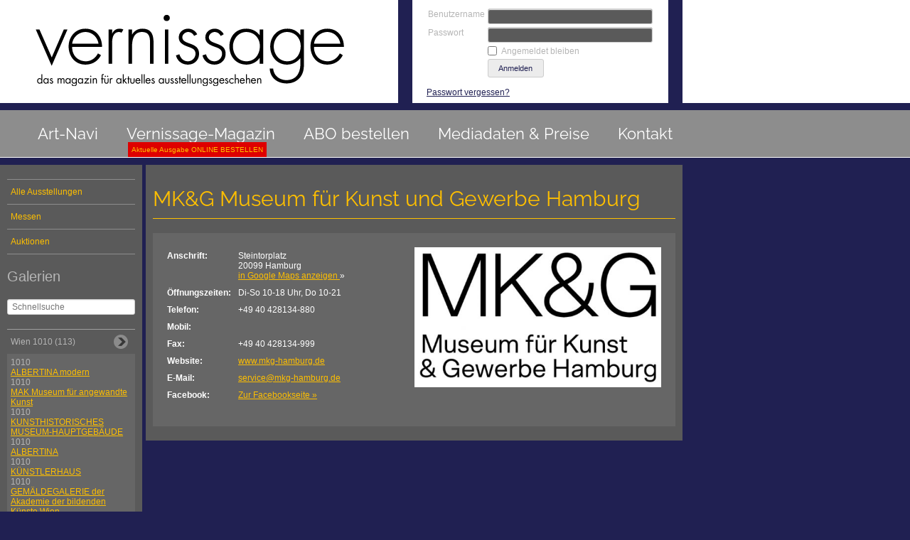

--- FILE ---
content_type: text/html; charset=utf-8
request_url: https://art-navi.at/index.php/galerie-detailansicht/galerie/5059.html
body_size: 23250
content:
<!DOCTYPE html>
<html lang="de">
<head>

  <meta charset="utf-8">
  <title>MK&G Museum für Kunst und Gewerbe Hamburg, Informationen und Ausstellungen - Vernissage Kunstmagazin</title>
  <base href="https://art-navi.at/">

  <meta name="robots" content="index,follow">
  <meta name="description" content="">
  <meta name="keywords" content="">
  <meta name="generator" content="Contao Open Source CMS">

      <link rel="stylesheet" href="assets/css/dc7463b46e75.css">
    <script src="assets/js/198c117ea7a0.js"></script>
<script src="files/SCRIPTS/DR_bgpos.js"></script>
<script src="files/SCRIPTS/DR.js"></script>

<style>
/* raleway-regular - latin */
@font-face {
  font-family: 'Raleway';
  font-style: normal;
  font-weight: 400;
  src: url('/files/fonts/raleway-v28-latin-regular.eot'); /* IE9 Compat Modes */
  src: local(''),
       url('/files/fonts/raleway-v28-latin-regular.eot?#iefix') format('embedded-opentype'), /* IE6-IE8 */
       url('/files/fonts/raleway-v28-latin-regular.woff2') format('woff2'), /* Super Modern Browsers */
       url('/files/fonts/raleway-v28-latin-regular.woff') format('woff'), /* Modern Browsers */
       url('/files/fonts/raleway-v28-latin-regular.ttf') format('truetype'), /* Safari, Android, iOS */
       url('/files/fonts/raleway-v28-latin-regular.svg#Raleway') format('svg'); /* Legacy iOS */
}
</style>
  <!--[if lt IE 9]><script src="assets/html5shiv/3.6.2/html5shiv.js"></script><![endif]-->

</head>
<body id="top" class="mac chrome webkit ch131">

  <div id="wrapper">

          <header id="header">
        <div class="inside">
          
<div id="header_logo_login_container">
	<div id="header_logo">
		<a href="http://www.art-navi.at/index.php/Vernissage-kunstmagazin.html">
			<img src="files/LAYOUT/Vernissage_logo.gif" alt="Vernissage Art-Navi">
		</a>
	</div>
	<div id="header_login">
		
<!-- indexer::stop -->
<div class="mod_login two_column tableform login block">

  
  <form action="index.php/galerie-detailansicht/galerie/5059.html" id="tl_login" method="post">
    <div class="formbody">
    
      <input type="hidden" name="FORM_SUBMIT" value="tl_login">
      <input type="hidden" name="REQUEST_TOKEN" value="134f374e5afb87f9be0a609e480d257a">
      <table>
        <tr class="row_0 row_first">
          <td class="col_0 col_first"><label for="username">Benutzername</label></td>
          <td class="col_1 col_last"><input type="text" name="username" id="username" class="text" value=""></td>
        </tr>
        <tr class="row_1">
          <td class="col_0 col_first"><label for="password">Passwort</label></td>
          <td class="col_1 col_last"><input type="password" name="password" id="password" class="text password" value=""></td>
        </tr>
                  <tr class="row_2">
            <td class="col_0 col_first">&nbsp;</td>
            <td class="col_1 col_last"><div class="checkbox_container"><input type="checkbox" name="autologin" id="autologin" value="1" class="checkbox"> <label for="autologin">Angemeldet bleiben</label></div></td>
          </tr>
                <tr class="row_3 row_last">
          <td class="col_0 col_first">&nbsp;</td>
          <td class="col_1 col_last"><div class="submit_container"><input type="submit" class="submit" value="Anmelden"></div></td>
        </tr>
      </table>
              <a href="index.php/passwort-vergessen.html" title="Passwort vergessen?">Passwort vergessen?</a>      
        
    </div>
  </form>

</div>
<!-- indexer::continue -->



	</div>
	<div class="clear"></div>
</div>
<!-- indexer::stop -->
<nav class="mod_navigation block">

  
  <a href="index.php/galerie-detailansicht/galerie/5059.html#skipNavigation1" class="invisible">Navigation überspringen</a>

  
<ul class="level_1">
            <li class="trail art-navi first"><a href="index.php/art-Navi.html"  class="trail art-navi first">Art-Navi</a></li>
                <li class="startseite showOverlay"><a href="index.php/Vernissage-kunstmagazin.html"  class="startseite showOverlay">Vernissage-Magazin</a></li>
                <li><a href="index.php/abo-bestellen.html" >ABO bestellen</a></li>
                <li><a href="index.php/mediadaten-preise.html" >Mediadaten &amp; Preise</a></li>
                <li class="last"><a href="index.php/kontakt.html"  class="last">Kontakt</a></li>
      </ul>

  <a id="skipNavigation1" class="invisible">&nbsp;</a>

</nav>
<!-- indexer::continue -->

<a href="index.php/Vernissage-kunstmagazin.html" id="ausgabeonlinenavbutton">Aktuelle Ausgabe ONLINE BESTELLEN</a>
<div id="MagazinOverlay">
<div class="ce_image img-width-300 block">

  
  <figure class="image_container" style="padding:20px 0px 20px 50px;">

    
    <img src="files/CONTENT/00_STARTSEITE/2025_12/Vern375.jpg" width="1239" height="1683" alt="Aktuelle Ausgabe der Vernissage">

    
    
  </figure>

</div>
</div>        </div>
      </header>
    
    
    <div id="container">


              <aside id="left">
          <div class="inside">
            
<div class="mod_article block" id="galerien-kopie">

  
  
	


<a class="ausstellung_kat_nav" href="http://www.art-navi.at/index.php/art-Navi.html">Alle Ausstellungen</a>
<a class="ausstellung_kat_nav" href="http://www.art-navi.at/index.php/art-Navi/kategorie/messen.html">Messen</a>
<a class="ausstellung_kat_nav last" href="http://www.art-navi.at/index.php/art-Navi/kategorie/auktionen.html">Auktionen</a>

<h2>Galerien</h2>

<script src="/system/modules/modul_ausstellungen/assets/js/jquery.autocomplete.js"></script>
<script src="/system/modules/modul_ausstellungen/assets/js/jquery.accordion.js"></script>


<link type="text/css" rel="stylesheet" href="/system/modules/modul_ausstellungen/assets/js/gal_schnellsuche.css" />                  


<div class="form-group" style="margin:20px 0px;">
	<input type="text" class="form-control" id="schnellsuche" placeholder="Schnellsuche">
</div>


<section class="ce_accordionStart ce_accordion block ">
	  	<div class="toggler">Wien 1010 (113)</div>
  	<div class="accordion">
    	<div>
			<ul class="gal_country"> 		<li>
        				1010<br /><a href="index.php/galerie-detailansicht/galerie/5112.html">ALBERTINA modern</a>
		</li>
			<li>
        				1010<br /><a href="index.php/galerie-detailansicht/galerie/70.html">MAK Museum für angewandte Kunst</a>
		</li>
			<li>
        				1010<br /><a href="index.php/galerie-detailansicht/galerie/59.html">KUNSTHISTORISCHES MUSEUM-HAUPTGEBÄUDE</a>
		</li>
			<li>
        				1010<br /><a href="index.php/galerie-detailansicht/galerie/2.html">ALBERTINA</a>
		</li>
			<li>
        				1010<br /><a href="index.php/galerie-detailansicht/galerie/61.html">KÜNSTLERHAUS</a>
		</li>
			<li>
        				1010<br /><a href="index.php/galerie-detailansicht/galerie/595.html">GEMÄLDEGALERIE der Akademie der bildenden Künste Wien</a>
		</li>
			<li>
        				1010<br /><a href="index.php/galerie-detailansicht/galerie/91.html">SECESSION</a>
		</li>
			<li>
        				1010<br /><a href="index.php/galerie-detailansicht/galerie/1430.html">Naturhistorisches Museum</a>
		</li>
			<li>
        				1010<br /><a href="index.php/galerie-detailansicht/galerie/52.html">Kunstforum Wien</a>
		</li>
			<li>
        				1010<br /><a href="index.php/galerie-detailansicht/galerie/20.html">DOM MUSEUM WIEN</a>
		</li>
			<li>
        				1010<br /><a href="index.php/galerie-detailansicht/galerie/1367.html">Österr. Nationalbibliothek Prunksaal</a>
		</li>
			<li>
        				1010<br /><a href="index.php/galerie-detailansicht/galerie/5084.html">Museum Judenplatz</a>
		</li>
			<li>
        				1010<br /><a href="index.php/galerie-detailansicht/galerie/1361.html">Weltmuseum Wien</a>
		</li>
			<li>
        				1010<br /><a href="index.php/galerie-detailansicht/galerie/5124.html">Heidi Horten Collection</a>
		</li>
			<li>
        				1010<br /><a href="index.php/galerie-detailansicht/galerie/28.html">GALERIE AUGUSTIN am Lugeck</a>
		</li>
			<li>
        				1010<br /><a href="index.php/galerie-detailansicht/galerie/1373.html">Gallery AVATAR</a>
		</li>
			<li>
        				1010<br /><a href="index.php/galerie-detailansicht/galerie/1403.html">galerie artziwna</a>
		</li>
			<li>
        				1010<br /><a href="index.php/galerie-detailansicht/galerie/5149.html">WAM Wiener Aktionismus Museum</a>
		</li>
			<li>
        				1010<br /><a href="index.php/galerie-detailansicht/galerie/8.html">Wien Museum MUSA</a>
		</li>
			<li>
        				1010<br /><a href="index.php/galerie-detailansicht/galerie/347.html">ARTMARK</a>
		</li>
			<li>
        				1010<br /><a href="index.php/galerie-detailansicht/galerie/645.html">GALERIE BEI DER ALBERTINA ZETTER</a>
		</li>
			<li>
        				1010<br /><a href="index.php/galerie-detailansicht/galerie/1477.html">art moments</a>
		</li>
			<li>
        				1010<br /><a href="index.php/galerie-detailansicht/galerie/1133.html">AG18 Gallery</a>
		</li>
			<li>
        				1010<br /><a href="index.php/galerie-detailansicht/galerie/5094.html">ARTECONT </a>
		</li>
			<li>
        				1010<br /><a href="index.php/galerie-detailansicht/galerie/3.html">ALPHA</a>
		</li>
			<li>
        				1010<br /><a href="index.php/galerie-detailansicht/galerie/5103.html">AUSSTELLUNGSRAUM der Akademie der bildenden Künste Wien</a>
		</li>
			<li>
        				1010<br /><a href="index.php/galerie-detailansicht/galerie/5120.html">GALERIE AUGUSTIN Showroom</a>
		</li>
			<li>
        				1010<br /><a href="index.php/galerie-detailansicht/galerie/5125.html">Alte Schmiede</a>
		</li>
			<li>
        				1010<br /><a href="index.php/galerie-detailansicht/galerie/7.html">Bildraum 01</a>
		</li>
			<li>
        				1010<br /><a href="index.php/galerie-detailansicht/galerie/590.html">BEL ETAGE</a>
		</li>
			<li>
        				1010<br /><a href="index.php/galerie-detailansicht/galerie/5019.html">BEL ETAGE</a>
		</li>
			<li>
        				1010<br /><a href="index.php/galerie-detailansicht/galerie/5110.html">Galerie Susanne Bauer</a>
		</li>
			<li>
        				1010<br /><a href="index.php/galerie-detailansicht/galerie/5126.html">bahoe art house</a>
		</li>
			<li>
        				1010<br /><a href="index.php/galerie-detailansicht/galerie/937.html">bechter kastowsky galerie</a>
		</li>
			<li>
        				1010<br /><a href="index.php/galerie-detailansicht/galerie/5036.html">CRONE WIEN</a>
		</li>
			<li>
        				1010<br /><a href="index.php/galerie-detailansicht/galerie/15.html">CHOBOT</a>
		</li>
			<li>
        				1010<br /><a href="index.php/galerie-detailansicht/galerie/1445.html">Galerie C Michaela &amp; Christian Czaak</a>
		</li>
			<li>
        				1010<br /><a href="index.php/galerie-detailansicht/galerie/960.html">City-Antik Oliver Hunter</a>
		</li>
			<li>
        				1010<br /><a href="index.php/galerie-detailansicht/galerie/14.html">CHARIM GALERIE</a>
		</li>
			<li>
        				1010<br /><a href="index.php/galerie-detailansicht/galerie/17.html">DOROTHEUM GmbH &amp; Co KG</a>
		</li>
			<li>
        				1010<br /><a href="index.php/galerie-detailansicht/galerie/784.html">ecoart Galerie: ecolounge</a>
		</li>
			<li>
        				1010<br /><a href="index.php/galerie-detailansicht/galerie/787.html">Splitter Art</a>
		</li>
			<li>
        				1010<br /><a href="index.php/galerie-detailansicht/galerie/943.html">GALLERY EZZO</a>
		</li>
			<li>
        				1010<br /><a href="index.php/galerie-detailansicht/galerie/749.html">Galerie Frey Wien</a>
		</li>
			<li>
        				1010<br /><a href="index.php/galerie-detailansicht/galerie/22.html">LUKAS FEICHTNER GALERIE</a>
		</li>
			<li>
        				1010<br /><a href="index.php/galerie-detailansicht/galerie/24.html">Galerie GABRIEL</a>
		</li>
			<li>
        				1010<br /><a href="index.php/galerie-detailansicht/galerie/25.html">GALERIE 10</a>
		</li>
			<li>
        				1010<br /><a href="index.php/galerie-detailansicht/galerie/53.html">KUNSTHANDEL GIESE &amp; SCHWEIGER</a>
		</li>
			<li>
        				1010<br /><a href="index.php/galerie-detailansicht/galerie/39.html">ERNST HILGER Wien 1</a>
		</li>
			<li>
        				1010<br /><a href="index.php/galerie-detailansicht/galerie/5073.html">Galerie Gerald Hartinger - Spiegelgasse</a>
		</li>
			<li>
        				1010<br /><a href="index.php/galerie-detailansicht/galerie/1355.html">HILGER Ballgasse</a>
		</li>
			<li>
        				1010<br /><a href="index.php/galerie-detailansicht/galerie/1449.html">Kunsthandel Michaela Hitzenberger</a>
		</li>
			<li>
        				1010<br /><a href="index.php/galerie-detailansicht/galerie/38.html">HIEKE - KUNSTHANDEL </a>
		</li>
			<li>
        				1010<br /><a href="index.php/galerie-detailansicht/galerie/1036.html">HOFBURG KAISERAPPARTMENTS SISI MUSEUM, SILBERKAMMER</a>
		</li>
			<li>
        				1010<br /><a href="index.php/galerie-detailansicht/galerie/42.html">Galerie HUMMEL</a>
		</li>
			<li>
        				1010<br /><a href="index.php/galerie-detailansicht/galerie/36.html">KUNSTAUKTIONEN HASSFURTHER</a>
		</li>
			<li>
        				1010<br /><a href="index.php/galerie-detailansicht/galerie/1159.html">Galerie Gerald Hartinger - Seilergasse</a>
		</li>
			<li>
        				1010<br /><a href="index.php/galerie-detailansicht/galerie/46.html">JÜDISCHES MUSEUM WIEN</a>
		</li>
			<li>
        				1010<br /><a href="index.php/galerie-detailansicht/galerie/261.html">JÜNGER c/o TCI Consult</a>
		</li>
			<li>
        				1010<br /><a href="index.php/galerie-detailansicht/galerie/71.html">GALERIE MARTIN JANDA</a>
		</li>
			<li>
        				1010<br /><a href="index.php/galerie-detailansicht/galerie/1078.html">KONZETT</a>
		</li>
			<li>
        				1010<br /><a href="index.php/galerie-detailansicht/galerie/667.html">Auktionshaus im Kinsky GmbH</a>
		</li>
			<li>
        				1010<br /><a href="index.php/galerie-detailansicht/galerie/50.html">KRINZINGER</a>
		</li>
			<li>
        				1010<br /><a href="index.php/galerie-detailansicht/galerie/73.html">Galerie Sylvia Kovacek</a>
		</li>
			<li>
        				1010<br /><a href="index.php/galerie-detailansicht/galerie/1086.html">Krobath</a>
		</li>
			<li>
        				1010<br /><a href="index.php/galerie-detailansicht/galerie/284.html">KAIBLINGER - Galerie &amp; Kunsthandel</a>
		</li>
			<li>
        				1010<br /><a href="index.php/galerie-detailansicht/galerie/5145.html">KOVACEK &amp; ZETTER Plankengasse</a>
		</li>
			<li>
        				1010<br /><a href="index.php/galerie-detailansicht/galerie/32.html">KOVACEK &amp; ZETTER GmbH</a>
		</li>
			<li>
        				1010<br /><a href="index.php/galerie-detailansicht/galerie/1393.html">Galerie Lindengrün</a>
		</li>
			<li>
        				1010<br /><a href="index.php/galerie-detailansicht/galerie/64.html">LANG WIEN</a>
		</li>
			<li>
        				1010<br /><a href="index.php/galerie-detailansicht/galerie/5118.html">LA HONG Am RosaRosen Hof – Boutique &amp; Galerie</a>
		</li>
			<li>
        				1010<br /><a href="index.php/galerie-detailansicht/galerie/45.html">J. &amp; L. LOBMEYR GesmbH - 
ERSTES WIENER GLASMUSEUM</a>
		</li>
			<li>
        				1010<br /><a href="index.php/galerie-detailansicht/galerie/65.html">Galerie Emanuel Layr</a>
		</li>
			<li>
        				1010<br /><a href="index.php/galerie-detailansicht/galerie/5147.html">L.art VIENNA</a>
		</li>
			<li>
        				1010<br /><a href="index.php/galerie-detailansicht/galerie/1097.html">Mezzanin</a>
		</li>
			<li>
        				1010<br /><a href="index.php/galerie-detailansicht/galerie/379.html">Mario Mauroner Contemporary Art Vienna</a>
		</li>
			<li>
        				1010<br /><a href="index.php/galerie-detailansicht/galerie/1098.html">Galerie Meyer Kainer</a>
		</li>
			<li>
        				1010<br /><a href="index.php/galerie-detailansicht/galerie/69.html">MAGNET</a>
		</li>
			<li>
        				1010<br /><a href="index.php/galerie-detailansicht/galerie/1372.html">Mozarthaus Vienna</a>
		</li>
			<li>
        				1010<br /><a href="index.php/galerie-detailansicht/galerie/1293.html">Nitsch-Foundation</a>
		</li>
			<li>
        				1010<br /><a href="index.php/galerie-detailansicht/galerie/81.html">NÄCHST ST. STEPHAN ROSEMARIE SCHWARZWÄLDER</a>
		</li>
			<li>
        				1010<br /><a href="index.php/galerie-detailansicht/galerie/1094.html">Kunstraum Niederoesterreich</a>
		</li>
			<li>
        				1010<br /><a href="index.php/galerie-detailansicht/galerie/55.html">ORTH-BLAU Schmuck antik / zeitgenössisch </a>
		</li>
			<li>
        				1010<br /><a href="index.php/galerie-detailansicht/galerie/5039.html">Produzentengalerie Wien</a>
		</li>
			<li>
        				1010<br /><a href="index.php/galerie-detailansicht/galerie/56.html">GALERIE RUBERL</a>
		</li>
			<li>
        				1010<br /><a href="index.php/galerie-detailansicht/galerie/1272.html">Galerie Reinthaler</a>
		</li>
			<li>
        				1010<br /><a href="index.php/galerie-detailansicht/galerie/76.html">MUSEUM IM SCHOTTENSTIFT</a>
		</li>
			<li>
        				1010<br /><a href="index.php/galerie-detailansicht/galerie/1214.html">Atelier Saranova</a>
		</li>
			<li>
        				1010<br /><a href="index.php/galerie-detailansicht/galerie/5130.html">SUPPAN Schaulager</a>
		</li>
			<li>
        				1010<br /><a href="index.php/galerie-detailansicht/galerie/33.html">S7 &amp;#40;Seilerstätte 7&amp;#41;</a>
		</li>
			<li>
        				1010<br /><a href="index.php/galerie-detailansicht/galerie/1201.html">The gallery STEINER</a>
		</li>
			<li>
        				1010<br /><a href="index.php/galerie-detailansicht/galerie/1341.html">Galerie Sikabonyi</a>
		</li>
			<li>
        				1010<br /><a href="index.php/galerie-detailansicht/galerie/98.html">SUPPAN FINE ARTS - Zeitgenössische Kunst</a>
		</li>
			<li>
        				1010<br /><a href="index.php/galerie-detailansicht/galerie/1176.html">TONY SUBAL GALLERY</a>
		</li>
			<li>
        				1010<br /><a href="index.php/galerie-detailansicht/galerie/1353.html">Galerie STURM &amp; SCHOBER</a>
		</li>
			<li>
        				1010<br /><a href="index.php/galerie-detailansicht/galerie/90.html">SCHÜTZ Kunst &amp; Antiquitäten</a>
		</li>
			<li>
        				1010<br /><a href="index.php/galerie-detailansicht/galerie/1212.html">Galerie Szaal</a>
		</li>
			<li>
        				1010<br /><a href="index.php/galerie-detailansicht/galerie/5.html">AM STUBENTOR</a>
		</li>
			<li>
        				1010<br /><a href="index.php/galerie-detailansicht/galerie/1269.html">Silvia Steinek Galerie</a>
		</li>
			<li>
        				1010<br /><a href="index.php/galerie-detailansicht/galerie/97.html">Galerie Martin Suppan</a>
		</li>
			<li>
        				1010<br /><a href="index.php/galerie-detailansicht/galerie/92.html">SLAVIK Galerie für internationale zeitgenössische Schmuckkunst</a>
		</li>
			<li>
        				1010<br /><a href="index.php/galerie-detailansicht/galerie/1416.html">Galerie Time® &amp; Kulturkreis Wien®</a>
		</li>
			<li>
        				1010<br /><a href="index.php/galerie-detailansicht/galerie/1492.html">THESEUSTEMPEL</a>
		</li>
			<li>
        				1010<br /><a href="index.php/galerie-detailansicht/galerie/1499.html">gallery twenty-six</a>
		</li>
			<li>
        				1010<br /><a href="index.php/galerie-detailansicht/galerie/116.html">ÖSTERREICHISCHES THEATERMUSEUM</a>
		</li>
			<li>
        				1010<br /><a href="index.php/galerie-detailansicht/galerie/1391.html">Galerie Elisabeth &amp; Klaus Thoman</a>
		</li>
			<li>
        				1010<br /><a href="index.php/galerie-detailansicht/galerie/103.html">ULYSSES</a>
		</li>
			<li>
        				1010<br /><a href="index.php/galerie-detailansicht/galerie/104.html">V&amp;V</a>
		</li>
			<li>
        				1010<br /><a href="index.php/galerie-detailansicht/galerie/1270.html">Verbund-Zentrale, Vertikale Galerie</a>
		</li>
			<li>
        				1010<br /><a href="index.php/galerie-detailansicht/galerie/108.html">WIENERROITHER &amp; KOHLBACHER GMBH</a>
		</li>
			<li>
        				1010<br /><a href="index.php/galerie-detailansicht/galerie/1296.html">Kunstverein das weisse haus</a>
		</li>
			<li>
        				1010<br /><a href="index.php/galerie-detailansicht/galerie/652.html">white8 GALLERY</a>
		</li>
			<li>
        				1010<br /><a href="index.php/galerie-detailansicht/galerie/57.html">KUNSTHANDEL WIDDER</a>
		</li>
				</ul>
		</div>
	</div>
</section>    
<section class="ce_accordionStart ce_accordion block ">
	  	<div class="toggler">Wien 1018 (1)</div>
  	<div class="accordion">
    	<div>
			<ul class="gal_country"> 		<li>
        				1018<br /><a href="index.php/galerie-detailansicht/galerie/1216.html">WAGNER:WERK Museum Postsparkasse</a>
		</li>
				</ul>
		</div>
	</div>
</section>    
<section class="ce_accordionStart ce_accordion block ">
	  	<div class="toggler">Wien 1020 (6)</div>
  	<div class="accordion">
    	<div>
			<ul class="gal_country"> 		<li>
        				1020<br /><a href="index.php/galerie-detailansicht/galerie/5046.html">TBA21-Thyssen-Bornemisza Art Contemporary Augarten</a>
		</li>
			<li>
        				1020<br /><a href="index.php/galerie-detailansicht/galerie/1476.html">Porzellanmuseum im Augarten</a>
		</li>
			<li>
        				1020<br /><a href="index.php/galerie-detailansicht/galerie/1309.html">kunstraum BERNSTEINER</a>
		</li>
			<li>
        				1020<br /><a href="index.php/galerie-detailansicht/galerie/986.html">section.a</a>
		</li>
			<li>
        				1020<br /><a href="index.php/galerie-detailansicht/galerie/1048.html">GALERIE MICHAELA STOCK</a>
		</li>
			<li>
        				1020<br /><a href="index.php/galerie-detailansicht/galerie/5052.html">Studio Steinbrener/Dempf &amp; Huber</a>
		</li>
				</ul>
		</div>
	</div>
</section>    
<section class="ce_accordionStart ce_accordion block ">
	  	<div class="toggler">Wien 1030 (12)</div>
  	<div class="accordion">
    	<div>
			<ul class="gal_country"> 		<li>
        				1030<br /><a href="index.php/galerie-detailansicht/galerie/133.html">HEERESGESCHICHTLICHES MUSEUM</a>
		</li>
			<li>
        				1030<br /><a href="index.php/galerie-detailansicht/galerie/1390.html">Belvedere 21</a>
		</li>
			<li>
        				1030<br /><a href="index.php/galerie-detailansicht/galerie/136.html">BELVEDERE, Unteres Belvedere &amp; Orangerie</a>
		</li>
			<li>
        				1030<br /><a href="index.php/galerie-detailansicht/galerie/1043.html">BELVEDERE, Oberes Belvedere</a>
		</li>
			<li>
        				1030<br /><a href="index.php/galerie-detailansicht/galerie/715.html">KUNST HAUS WIEN. Museum Hundertwasser</a>
		</li>
			<li>
        				1030<br /><a href="index.php/galerie-detailansicht/galerie/1153.html">Arnold Schönberg Center</a>
		</li>
			<li>
        				1030<br /><a href="index.php/galerie-detailansicht/galerie/5131.html">FOTO ARSENAL WIEN</a>
		</li>
			<li>
        				1030<br /><a href="index.php/galerie-detailansicht/galerie/999.html">KLEINE GALERIE</a>
		</li>
			<li>
        				1030<br /><a href="index.php/galerie-detailansicht/galerie/980.html">Verein KunstPlatzl</a>
		</li>
			<li>
        				1030<br /><a href="index.php/galerie-detailansicht/galerie/5056.html">Salon modena ART</a>
		</li>
			<li>
        				1030<br /><a href="index.php/galerie-detailansicht/galerie/5104.html">pantoART Atelier Panto Trivkovic</a>
		</li>
			<li>
        				1030<br /><a href="index.php/galerie-detailansicht/galerie/608.html">Kunstraum WOHLLEB</a>
		</li>
				</ul>
		</div>
	</div>
</section>    
<section class="ce_accordionStart ce_accordion block ">
	  	<div class="toggler">Wien 1040 (21)</div>
  	<div class="accordion">
    	<div>
			<ul class="gal_country"> 		<li>
        				1040<br /><a href="index.php/galerie-detailansicht/galerie/146.html">WIEN MUSEUM</a>
		</li>
			<li>
        				1040<br /><a href="index.php/galerie-detailansicht/galerie/1348.html">Kunsthalle Wien Karlsplatz</a>
		</li>
			<li>
        				1040<br /><a href="index.php/galerie-detailansicht/galerie/143.html">GENERALI FOUNDATION</a>
		</li>
			<li>
        				1040<br /><a href="index.php/galerie-detailansicht/galerie/1493.html">AURORA-ART-GALLERY</a>
		</li>
			<li>
        				1040<br /><a href="index.php/galerie-detailansicht/galerie/1105.html">discotec.at</a>
		</li>
			<li>
        				1040<br /><a href="index.php/galerie-detailansicht/galerie/5121.html">DISTRICT4art</a>
		</li>
			<li>
        				1040<br /><a href="index.php/galerie-detailansicht/galerie/5098.html">Galerie FELIX HÖLLER</a>
		</li>
			<li>
        				1040<br /><a href="index.php/galerie-detailansicht/galerie/5024.html">IMPART CONTEMPORARY Showroom</a>
		</li>
			<li>
        				1040<br /><a href="index.php/galerie-detailansicht/galerie/5078.html">rauminhalt_harald bichler - space &amp; content</a>
		</li>
			<li>
        				1040<br /><a href="index.php/galerie-detailansicht/galerie/5005.html">ANDREA JÜNGER</a>
		</li>
			<li>
        				1040<br /><a href="index.php/galerie-detailansicht/galerie/5055.html">Galerie Lisa Kandlhofer</a>
		</li>
			<li>
        				1040<br /><a href="index.php/galerie-detailansicht/galerie/962.html">DAS KUNSTWERK</a>
		</li>
			<li>
        				1040<br /><a href="index.php/galerie-detailansicht/galerie/150.html">Patrick KOVACS Kunsthandel</a>
		</li>
			<li>
        				1040<br /><a href="index.php/galerie-detailansicht/galerie/5146.html">Galerie Künstlich</a>
		</li>
			<li>
        				1040<br /><a href="index.php/galerie-detailansicht/galerie/141.html">CHRISTINE KÖNIG GALERIE</a>
		</li>
			<li>
        				1040<br /><a href="index.php/galerie-detailansicht/galerie/144.html">LOMBARDI – KARGL FINE ARTS</a>
		</li>
			<li>
        				1040<br /><a href="index.php/galerie-detailansicht/galerie/5138.html"> Christine KÖNIG | CHAPTER III: DAS BILD UND SEIN BUCH</a>
		</li>
			<li>
        				1040<br /><a href="index.php/galerie-detailansicht/galerie/5090.html">KOENIG2 by_robbygreif</a>
		</li>
			<li>
        				1040<br /><a href="index.php/galerie-detailansicht/galerie/1101.html">Bernadette Rosa Müller</a>
		</li>
			<li>
        				1040<br /><a href="index.php/galerie-detailansicht/galerie/5148.html">Galerie Neuwirth</a>
		</li>
			<li>
        				1040<br /><a href="index.php/galerie-detailansicht/galerie/1092.html">Atelier Spornitz, Kunst Galerie Wien</a>
		</li>
				</ul>
		</div>
	</div>
</section>    
<section class="ce_accordionStart ce_accordion block ">
	  	<div class="toggler">Wien 1050 (3)</div>
  	<div class="accordion">
    	<div>
			<ul class="gal_country"> 		<li>
        				1050<br /><a href="index.php/galerie-detailansicht/galerie/1090.html">Brodmedia Galerie</a>
		</li>
			<li>
        				1050<br /><a href="index.php/galerie-detailansicht/galerie/553.html">Atelier für Malerei, Grafik und Kunst am Bau, Mag Art. Sybille Uitz</a>
		</li>
			<li>
        				1050<br /><a href="index.php/galerie-detailansicht/galerie/1371.html">Hinterland</a>
		</li>
				</ul>
		</div>
	</div>
</section>    
<section class="ce_accordionStart ce_accordion block ">
	  	<div class="toggler">Wien 1060 (13)</div>
  	<div class="accordion">
    	<div>
			<ul class="gal_country"> 		<li>
        				1060<br /><a href="index.php/galerie-detailansicht/galerie/1215.html">HAYDNHAUS</a>
		</li>
			<li>
        				1060<br /><a href="index.php/galerie-detailansicht/galerie/1327.html">CastYourArt &amp; PURPUR.ARCHITEKTUR</a>
		</li>
			<li>
        				1060<br /><a href="index.php/galerie-detailansicht/galerie/5093.html">eborangalerie wien</a>
		</li>
			<li>
        				1060<br /><a href="index.php/galerie-detailansicht/galerie/803.html">WIEN ENERGIE HAUS</a>
		</li>
			<li>
        				1060<br /><a href="index.php/galerie-detailansicht/galerie/162.html">IG BILDENDE KUNST</a>
		</li>
			<li>
        				1060<br /><a href="index.php/galerie-detailansicht/galerie/1345.html">Gerlinde Kosina</a>
		</li>
			<li>
        				1060<br /><a href="index.php/galerie-detailansicht/galerie/1271.html">Kunstbüro</a>
		</li>
			<li>
        				1060<br /><a href="index.php/galerie-detailansicht/galerie/163.html">KNOLL Galerie Wien</a>
		</li>
			<li>
        				1060<br /><a href="index.php/galerie-detailansicht/galerie/1087.html">Österr. Friedrich und Lillian Kiesler Privatstiftung</a>
		</li>
			<li>
        				1060<br /><a href="index.php/galerie-detailansicht/galerie/328.html">Galerie Lehner</a>
		</li>
			<li>
        				1060<br /><a href="index.php/galerie-detailansicht/galerie/151.html">NEUSSER</a>
		</li>
			<li>
        				1060<br /><a href="index.php/galerie-detailansicht/galerie/160.html">Galerie am Park</a>
		</li>
			<li>
        				1060<br /><a href="index.php/galerie-detailansicht/galerie/1336.html">Wiener Art Foundation</a>
		</li>
				</ul>
		</div>
	</div>
</section>    
<section class="ce_accordionStart ce_accordion block ">
	  	<div class="toggler">Wien 1070 (24)</div>
  	<div class="accordion">
    	<div>
			<ul class="gal_country"> 		<li>
        				1070<br /><a href="index.php/galerie-detailansicht/galerie/758.html">mumok Museum moderner Kunst Stiftung Ludwig Wien</a>
		</li>
			<li>
        				1070<br /><a href="index.php/galerie-detailansicht/galerie/179.html">LEOPOLD MUSEUM</a>
		</li>
			<li>
        				1070<br /><a href="index.php/galerie-detailansicht/galerie/696.html">Kunsthalle Wien</a>
		</li>
			<li>
        				1070<br /><a href="index.php/galerie-detailansicht/galerie/189.html">WestLicht. Schauplatz für Fotografie</a>
		</li>
			<li>
        				1070<br /><a href="index.php/galerie-detailansicht/galerie/181.html">ARCHITEKTURZENTRUM WIEN</a>
		</li>
			<li>
        				1070<br /><a href="index.php/galerie-detailansicht/galerie/1190.html">frei_raum Q21 exhibition space</a>
		</li>
			<li>
        				1070<br /><a href="index.php/galerie-detailansicht/galerie/771.html">ZOOM - Kindermuseum</a>
		</li>
			<li>
        				1070<br /><a href="index.php/galerie-detailansicht/galerie/699.html">ARTBITS Galerie &amp; Edition</a>
		</li>
			<li>
        				1070<br /><a href="index.php/galerie-detailansicht/galerie/5089.html">Galerie AMART</a>
		</li>
			<li>
        				1070<br /><a href="index.php/galerie-detailansicht/galerie/1317.html">BURN-IN Galerie im Gerngross, 2. OG</a>
		</li>
			<li>
        				1070<br /><a href="index.php/galerie-detailansicht/galerie/5009.html">Bildraum 07</a>
		</li>
			<li>
        				1070<br /><a href="index.php/galerie-detailansicht/galerie/173.html">RODLER GSCHWENTER GALLERY </a>
		</li>
			<li>
        				1070<br /><a href="index.php/galerie-detailansicht/galerie/5088.html">KUOKA im field - store &amp; bureau</a>
		</li>
			<li>
        				1070<br /><a href="index.php/galerie-detailansicht/galerie/177.html">MÖBEL MUSEUM WIEN</a>
		</li>
			<li>
        				1070<br /><a href="index.php/galerie-detailansicht/galerie/668.html">KRINZINGER SCHOTTENFELD</a>
		</li>
			<li>
        				1070<br /><a href="index.php/galerie-detailansicht/galerie/954.html">ART FOR SALE Studio Gitta Landgraf</a>
		</li>
			<li>
        				1070<br /><a href="index.php/galerie-detailansicht/galerie/1392.html">Atelier Martinz</a>
		</li>
			<li>
        				1070<br /><a href="index.php/galerie-detailansicht/galerie/1365.html">art:phalanx - Kunst- und Kommunikationsbüro</a>
		</li>
			<li>
        				1070<br /><a href="index.php/galerie-detailansicht/galerie/186.html">PLANK</a>
		</li>
			<li>
        				1070<br /><a href="index.php/galerie-detailansicht/galerie/187.html">REIFFENSTEIN</a>
		</li>
			<li>
        				1070<br /><a href="index.php/galerie-detailansicht/galerie/176.html">HERWIG MARIA STARK</a>
		</li>
			<li>
        				1070<br /><a href="index.php/galerie-detailansicht/galerie/191.html">HUBERT WINTER</a>
		</li>
			<li>
        				1070<br /><a href="index.php/galerie-detailansicht/galerie/1380.html">Zeitvertrieb Gallery</a>
		</li>
			<li>
        				1070<br /><a href="index.php/galerie-detailansicht/galerie/1226.html">zs art galerie</a>
		</li>
				</ul>
		</div>
	</div>
</section>    
<section class="ce_accordionStart ce_accordion block ">
	  	<div class="toggler">Wien 1080 (4)</div>
  	<div class="accordion">
    	<div>
			<ul class="gal_country"> 		<li>
        				1080<br /><a href="index.php/galerie-detailansicht/galerie/195.html">Österr. MUSEUM FÜR VOLKSKUNDE Gartenpalais Schönborn</a>
		</li>
			<li>
        				1080<br /><a href="index.php/galerie-detailansicht/galerie/1283.html">Slow. Kulturzentrum KOROTAN</a>
		</li>
			<li>
        				1080<br /><a href="index.php/galerie-detailansicht/galerie/1042.html">GALERIE AM ROTEN HOF</a>
		</li>
			<li>
        				1080<br /><a href="index.php/galerie-detailansicht/galerie/192.html">Galerie Serafin</a>
		</li>
				</ul>
		</div>
	</div>
</section>    
<section class="ce_accordionStart ce_accordion block ">
	  	<div class="toggler">Wien 1090 (15)</div>
  	<div class="accordion">
    	<div>
			<ul class="gal_country"> 		<li>
        				1090<br /><a href="index.php/galerie-detailansicht/galerie/206.html">Gartenpalais LIECHTENSTEIN</a>
		</li>
			<li>
        				1090<br /><a href="index.php/galerie-detailansicht/galerie/209.html">SIGMUND FREUD MUSEUM</a>
		</li>
			<li>
        				1090<br /><a href="index.php/galerie-detailansicht/galerie/201.html">GELDMUSEUM DER OESTERR. NATIONALBANK</a>
		</li>
			<li>
        				1090<br /><a href="index.php/galerie-detailansicht/galerie/1413.html">amani gallery</a>
		</li>
			<li>
        				1090<br /><a href="index.php/galerie-detailansicht/galerie/972.html">Fortuna Galerie</a>
		</li>
			<li>
        				1090<br /><a href="index.php/galerie-detailansicht/galerie/1399.html">Atelier of fine arts  Erich Handlos</a>
		</li>
			<li>
        				1090<br /><a href="index.php/galerie-detailansicht/galerie/199.html">FOTOGALERIE WIEN</a>
		</li>
			<li>
        				1090<br /><a href="index.php/galerie-detailansicht/galerie/198.html">Wien Energie GmbH</a>
		</li>
			<li>
        				1090<br /><a href="index.php/galerie-detailansicht/galerie/202.html">GERERSDORFER</a>
		</li>
			<li>
        				1090<br /><a href="index.php/galerie-detailansicht/galerie/5027.html">JOSEPHINUM - Sammlungen der medizinischen Universität Wien</a>
		</li>
			<li>
        				1090<br /><a href="index.php/galerie-detailansicht/galerie/205.html">KUNSTHALLE EXNERGASSE</a>
		</li>
			<li>
        				1090<br /><a href="index.php/galerie-detailansicht/galerie/207.html">menzel. Galerie Nordafrika</a>
		</li>
			<li>
        				1090<br /><a href="index.php/galerie-detailansicht/galerie/1229.html">Kunsthandel &amp; Schauräume Steinek</a>
		</li>
			<li>
        				1090<br /><a href="index.php/galerie-detailansicht/galerie/825.html">KUNSTHANDEL / RAHMENFACHHANDEL STOCK</a>
		</li>
			<li>
        				1090<br /><a href="index.php/galerie-detailansicht/galerie/1342.html">ARTUNITED</a>
		</li>
				</ul>
		</div>
	</div>
</section>    
<section class="ce_accordionStart ce_accordion block ">
	  	<div class="toggler">Wien 1100 (7)</div>
  	<div class="accordion">
    	<div>
			<ul class="gal_country"> 		<li>
        				1100<br /><a href="index.php/galerie-detailansicht/galerie/1128.html">ANZENBERGER GALLERY</a>
		</li>
			<li>
        				1100<br /><a href="index.php/galerie-detailansicht/galerie/5096.html">Bildraum Studio</a>
		</li>
			<li>
        				1100<br /><a href="index.php/galerie-detailansicht/galerie/210.html">Kulturverband Favoriten</a>
		</li>
			<li>
        				1100<br /><a href="index.php/galerie-detailansicht/galerie/818.html">JOHANNES FABER</a>
		</li>
			<li>
        				1100<br /><a href="index.php/galerie-detailansicht/galerie/1441.html">OstLicht. Galerie für Fotografie</a>
		</li>
			<li>
        				1100<br /><a href="index.php/galerie-detailansicht/galerie/5043.html">photon gallery</a>
		</li>
			<li>
        				1100<br /><a href="index.php/galerie-detailansicht/galerie/5060.html">RESSLER KUNST AUKTIONEN GmbH</a>
		</li>
				</ul>
		</div>
	</div>
</section>    
<section class="ce_accordionStart ce_accordion block ">
	  	<div class="toggler">Wien 1120 (2)</div>
  	<div class="accordion">
    	<div>
			<ul class="gal_country"> 		<li>
        				1120<br /><a href="index.php/galerie-detailansicht/galerie/1415.html">ip.forum im ipcenter.at</a>
		</li>
			<li>
        				1120<br /><a href="index.php/galerie-detailansicht/galerie/993.html">ATELIER ELISABETH OLIVIER</a>
		</li>
				</ul>
		</div>
	</div>
</section>    
<section class="ce_accordionStart ce_accordion block ">
	  	<div class="toggler">Wien 1130 (4)</div>
  	<div class="accordion">
    	<div>
			<ul class="gal_country"> 		<li>
        				1130<br /><a href="index.php/galerie-detailansicht/galerie/212.html">Schloß Schönbrunn Kultur- und Betriebsges.m.b.H.</a>
		</li>
			<li>
        				1130<br /><a href="index.php/galerie-detailansicht/galerie/213.html">HERMESVILLA</a>
		</li>
			<li>
        				1130<br /><a href="index.php/galerie-detailansicht/galerie/5063.html">KAISERLICHE WAGENBURG WIEN</a>
		</li>
			<li>
        				1130<br /><a href="index.php/galerie-detailansicht/galerie/1266.html">Kunsthandel Keil</a>
		</li>
				</ul>
		</div>
	</div>
</section>    
<section class="ce_accordionStart ce_accordion block ">
	  	<div class="toggler">Wien 1140 (6)</div>
  	<div class="accordion">
    	<div>
			<ul class="gal_country"> 		<li>
        				1140<br /><a href="index.php/galerie-detailansicht/galerie/217.html">TECHNISCHES MUSEUM WIEN</a>
		</li>
			<li>
        				1140<br /><a href="index.php/galerie-detailansicht/galerie/1168.html">Bezirksmuseum Penzing</a>
		</li>
			<li>
        				1140<br /><a href="index.php/galerie-detailansicht/galerie/1183.html">Galerie Ernst FUCHS - Otto Wagner Villa</a>
		</li>
			<li>
        				1140<br /><a href="index.php/galerie-detailansicht/galerie/1332.html">KONTUR</a>
		</li>
			<li>
        				1140<br /><a href="index.php/galerie-detailansicht/galerie/1029.html">ATELIER HANNO KARLHUBER</a>
		</li>
			<li>
        				1140<br /><a href="index.php/galerie-detailansicht/galerie/1055.html">KUNSTHAUS RUMPF</a>
		</li>
				</ul>
		</div>
	</div>
</section>    
<section class="ce_accordionStart ce_accordion block ">
	  	<div class="toggler">Wien 1160 (4)</div>
  	<div class="accordion">
    	<div>
			<ul class="gal_country"> 		<li>
        				1160<br /><a href="index.php/galerie-detailansicht/galerie/221.html">GALERIE 16</a>
		</li>
			<li>
        				1160<br /><a href="index.php/galerie-detailansicht/galerie/942.html">SOHO STUDIOS</a>
		</li>
			<li>
        				1160<br /><a href="index.php/galerie-detailansicht/galerie/1102.html">KLEINOWITZ-art</a>
		</li>
			<li>
        				1160<br /><a href="index.php/galerie-detailansicht/galerie/1131.html">Verein ::kunst.projekte:: der [galerie]studio38</a>
		</li>
				</ul>
		</div>
	</div>
</section>    
<section class="ce_accordionStart ce_accordion block ">
	  	<div class="toggler">Wien 1170 (2)</div>
  	<div class="accordion">
    	<div>
			<ul class="gal_country"> 		<li>
        				1170<br /><a href="index.php/galerie-detailansicht/galerie/5134.html">Galerie Contemplor</a>
		</li>
			<li>
        				1170<br /><a href="index.php/galerie-detailansicht/galerie/222.html">MANGO TANGO</a>
		</li>
				</ul>
		</div>
	</div>
</section>    
<section class="ce_accordionStart ce_accordion block ">
	  	<div class="toggler">Wien 1180 (3)</div>
  	<div class="accordion">
    	<div>
			<ul class="gal_country"> 		<li>
        				1180<br /><a href="index.php/galerie-detailansicht/galerie/1508.html">MAK-Expositur Geymüllerschlössel</a>
		</li>
			<li>
        				1180<br /><a href="index.php/galerie-detailansicht/galerie/5154.html">Art Atelier Daniel Amberg</a>
		</li>
			<li>
        				1180<br /><a href="index.php/galerie-detailansicht/galerie/194.html">Galerie &amp; Kunsthandel HARTL</a>
		</li>
				</ul>
		</div>
	</div>
</section>    
<section class="ce_accordionStart ce_accordion block ">
	  	<div class="toggler">Wien 1190 (3)</div>
  	<div class="accordion">
    	<div>
			<ul class="gal_country"> 		<li>
        				1190<br /><a href="index.php/galerie-detailansicht/galerie/1287.html">Bezirksmuseum DÖBLINGVilla Wertheim</a>
		</li>
			<li>
        				1190<br /><a href="index.php/galerie-detailansicht/galerie/1023.html">Atelier Villa Windknospe</a>
		</li>
			<li>
        				1190<br /><a href="index.php/galerie-detailansicht/galerie/673.html">StudioGalerie</a>
		</li>
				</ul>
		</div>
	</div>
</section>    
<section class="ce_accordionStart ce_accordion block ">
	  	<div class="toggler">Wien 1210 (1)</div>
  	<div class="accordion">
    	<div>
			<ul class="gal_country"> 		<li>
        				1210<br /><a href="index.php/galerie-detailansicht/galerie/1019.html">GALERIE VANIC</a>
		</li>
				</ul>
		</div>
	</div>
</section>    
<section class="ce_accordionStart ce_accordion block ">
	  	<div class="toggler">Wien 1220 (5)</div>
  	<div class="accordion">
    	<div>
			<ul class="gal_country"> 		<li>
        				1220<br /><a href="index.php/galerie-detailansicht/galerie/852.html">STRABAG KUNSTFORUM</a>
		</li>
			<li>
        				1220<br /><a href="index.php/galerie-detailansicht/galerie/1490.html">Kunstfabrik &amp;#40;stadlau&amp;#41;</a>
		</li>
			<li>
        				1220<br /><a href="index.php/galerie-detailansicht/galerie/552.html">Rosina REKIRSCH</a>
		</li>
			<li>
        				1220<br /><a href="index.php/galerie-detailansicht/galerie/823.html">GIRONCOLI-KRISTALL 
im STRABAG HAUS</a>
		</li>
			<li>
        				1220<br /><a href="index.php/galerie-detailansicht/galerie/1014.html">YOLY MAURER</a>
		</li>
				</ul>
		</div>
	</div>
</section>    
<section class="ce_accordionStart ce_accordion block ">
	  	<div class="toggler">Wien 1230 (5)</div>
  	<div class="accordion">
    	<div>
			<ul class="gal_country"> 		<li>
        				1230<br /><a href="index.php/galerie-detailansicht/galerie/29.html">Info Karl Stark, ehem. galerie austria</a>
		</li>
			<li>
        				1230<br /><a href="index.php/galerie-detailansicht/galerie/1016.html">Kunstverein ART 23</a>
		</li>
			<li>
        				1230<br /><a href="index.php/galerie-detailansicht/galerie/1236.html">BROTWAY - Backzentrum DerMann</a>
		</li>
			<li>
        				1230<br /><a href="index.php/galerie-detailansicht/galerie/214.html">KUNSTRAUM DR. DAVID</a>
		</li>
			<li>
        				1230<br /><a href="index.php/galerie-detailansicht/galerie/5049.html">Atelier Eva Meloun</a>
		</li>
				</ul>
		</div>
	</div>
</section>    
<section class="ce_accordionStart ce_accordion block">
	  	<div class="toggler">Niederösterreich (114)</div>
  	<div class="accordion">
    	<div>
			<ul class="gal_country">
            	            	<li>
					2000<br /><a href="index.php/galerie-detailansicht/galerie/1434.html">Atelier Peter GRUNDTNER</a>
                </li>
                            	<li>
					2000<br /><a href="index.php/galerie-detailansicht/galerie/956.html">ATELIER WHG Helga Berger</a>
                </li>
                            	<li>
					2000<br /><a href="index.php/galerie-detailansicht/galerie/945.html">GALERIE ZUM ALTEN RATHAUS</a>
                </li>
                            	<li>
					2013<br /><a href="index.php/galerie-detailansicht/galerie/234.html">galerie untergrub</a>
                </li>
                            	<li>
					2020<br /><a href="index.php/galerie-detailansicht/galerie/1138.html">grenzART</a>
                </li>
                            	<li>
					2062<br /><a href="index.php/galerie-detailansicht/galerie/1021.html">KULTARTpulkautal</a>
                </li>
                            	<li>
					2073<br /><a href="index.php/galerie-detailansicht/galerie/1238.html">Atelier ARTani, Anita Windhager</a>
                </li>
                            	<li>
					2082<br /><a href="index.php/galerie-detailansicht/galerie/1448.html">KULTUR•PUNKT HARDEGG</a>
                </li>
                            	<li>
					2103<br /><a href="index.php/galerie-detailansicht/galerie/866.html">ATELIER MARTINA SCHETTINA</a>
                </li>
                            	<li>
					2103<br /><a href="index.php/galerie-detailansicht/galerie/1224.html">Fine-Art 31</a>
                </li>
                            	<li>
					2103<br /><a href="index.php/galerie-detailansicht/galerie/1459.html">galerie-le-art</a>
                </li>
                            	<li>
					2103<br /><a href="index.php/galerie-detailansicht/galerie/238.html">LANGENZERSDORF MUSEUM</a>
                </li>
                            	<li>
					2115<br /><a href="index.php/galerie-detailansicht/galerie/1264.html">wolf´s@rt - kunst – WOLF Roman</a>
                </li>
                            	<li>
					2120<br /><a href="index.php/galerie-detailansicht/galerie/1377.html">Galerie im ATELIERstaudinger</a>
                </li>
                            	<li>
					2130<br /><a href="index.php/galerie-detailansicht/galerie/5109.html">Kunstverein Mistelbach</a>
                </li>
                            	<li>
					2130<br /><a href="index.php/galerie-detailansicht/galerie/1126.html">nitsch museum</a>
                </li>
                            	<li>
					2143<br /><a href="index.php/galerie-detailansicht/galerie/9.html">BRIGITTA KNOLL </a>
                </li>
                            	<li>
					2225<br /><a href="index.php/galerie-detailansicht/galerie/931.html">ATELIER FRANZ RAUSCHER</a>
                </li>
                            	<li>
					2292<br /><a href="index.php/galerie-detailansicht/galerie/5123.html">Galerie Nordweg</a>
                </li>
                            	<li>
					2292<br /><a href="index.php/galerie-detailansicht/galerie/5064.html">SCHLOSS NIEDERWEIDEN</a>
                </li>
                            	<li>
					2294<br /><a href="index.php/galerie-detailansicht/galerie/5062.html">SCHLOSS HOF</a>
                </li>
                            	<li>
					2301<br /><a href="index.php/galerie-detailansicht/galerie/5012.html">ATELIER UNGER-ART - Regina Unger</a>
                </li>
                            	<li>
					2340<br /><a href="index.php/galerie-detailansicht/galerie/254.html">GALERIE VIENNA</a>
                </li>
                            	<li>
					2340<br /><a href="index.php/galerie-detailansicht/galerie/251.html">KUNST IM RAUM </a>
                </li>
                            	<li>
					2340<br /><a href="index.php/galerie-detailansicht/galerie/248.html">kunstraumarcade</a>
                </li>
                            	<li>
					2340<br /><a href="index.php/galerie-detailansicht/galerie/1161.html">Monika Mori</a>
                </li>
                            	<li>
					2345<br /><a href="index.php/galerie-detailansicht/galerie/1107.html">ATELIER  mARTina LEHNER</a>
                </li>
                            	<li>
					2345<br /><a href="index.php/galerie-detailansicht/galerie/1245.html">Atelier BUNKA-PEKLAR</a>
                </li>
                            	<li>
					2380<br /><a href="index.php/galerie-detailansicht/galerie/1118.html">Atelier MERK</a>
                </li>
                            	<li>
					2380<br /><a href="index.php/galerie-detailansicht/galerie/5021.html">galerie michaela seif</a>
                </li>
                            	<li>
					2380<br /><a href="index.php/galerie-detailansicht/galerie/255.html">HANS FRONIUS MUSEUM</a>
                </li>
                            	<li>
					2384<br /><a href="index.php/galerie-detailansicht/galerie/5008.html">Kunstort - Ausstellungsraum</a>
                </li>
                            	<li>
					2401<br /><a href="index.php/galerie-detailansicht/galerie/256.html">MUSEUM DER PHOTOGRAPHIE</a>
                </li>
                            	<li>
					2410<br /><a href="index.php/galerie-detailansicht/galerie/5079.html">Galerie Werkstatt OTTO</a>
                </li>
                            	<li>
					2424<br /><a href="index.php/galerie-detailansicht/galerie/1394.html">Atelier am Friedrichshof - Marina Horvath</a>
                </li>
                            	<li>
					2462<br /><a href="index.php/galerie-detailansicht/galerie/1103.html">Atelier 66</a>
                </li>
                            	<li>
					2483<br /><a href="index.php/galerie-detailansicht/galerie/5051.html">Empire of Glass / Glasmuseum „Die gläserne Burg“ / Glasgalerie / Kuchlerhaus GmbH </a>
                </li>
                            	<li>
					2500<br /><a href="index.php/galerie-detailansicht/galerie/1268.html">ARNULF RAINER MUSEUM</a>
                </li>
                            	<li>
					2500<br /><a href="index.php/galerie-detailansicht/galerie/5106.html">Kaiserhaus Baden</a>
                </li>
                            	<li>
					2500<br /><a href="index.php/galerie-detailansicht/galerie/262.html">KUNSTVEREIN BADEN</a>
                </li>
                            	<li>
					2544<br /><a href="index.php/galerie-detailansicht/galerie/815.html">Birgit Risavy  -  Atelier BRS-Design</a>
                </li>
                            	<li>
					2544<br /><a href="index.php/galerie-detailansicht/galerie/5041.html">Österreichs größte Straßengalerie</a>
                </li>
                            	<li>
					2620<br /><a href="index.php/galerie-detailansicht/galerie/1181.html">Martha Th. Kerschhofer</a>
                </li>
                            	<li>
					2640<br /><a href="index.php/galerie-detailansicht/galerie/264.html">SEIDL-GALERIE - GUT GASTEIL</a>
                </li>
                            	<li>
					2651<br /><a href="index.php/galerie-detailansicht/galerie/1433.html">Galerie 5er Haus</a>
                </li>
                            	<li>
					2700<br /><a href="index.php/galerie-detailansicht/galerie/265.html">DOM GALERIE GABRIELLA KOLESA</a>
                </li>
                            	<li>
					2700<br /><a href="index.php/galerie-detailansicht/galerie/266.html">IMPACT GALERIE, HUTTERER GmbH</a>
                </li>
                            	<li>
					2700<br /><a href="index.php/galerie-detailansicht/galerie/268.html">Museum ST. PETER AN DER SPERR</a>
                </li>
                            	<li>
					2721<br /><a href="index.php/galerie-detailansicht/galerie/1262.html">Blau-Gelbe -Viertelsgalerie im Schloss Fischau</a>
                </li>
                            	<li>
					2734<br /><a href="index.php/galerie-detailansicht/galerie/5127.html">Kunstraum Konrad</a>
                </li>
                            	<li>
					2761<br /><a href="index.php/galerie-detailansicht/galerie/888.html">GAUERMANNMUSEUM</a>
                </li>
                            	<li>
					3001<br /><a href="index.php/galerie-detailansicht/galerie/270.html">TULBINGER KOGEL</a>
                </li>
                            	<li>
					3034<br /><a href="index.php/galerie-detailansicht/galerie/1302.html">Kunsthandel DI Stephan Wolf</a>
                </li>
                            	<li>
					3040<br /><a href="index.php/galerie-detailansicht/galerie/272.html">GALERIE AM LIEGLWEG</a>
                </li>
                            	<li>
					3062<br /><a href="index.php/galerie-detailansicht/galerie/1376.html">Galerie M</a>
                </li>
                            	<li>
					3071<br /><a href="index.php/galerie-detailansicht/galerie/1299.html">Art Room Würth Austria</a>
                </li>
                            	<li>
					3100<br /><a href="index.php/galerie-detailansicht/galerie/279.html">GALERIE MARINGER</a>
                </li>
                            	<li>
					3100<br /><a href="index.php/galerie-detailansicht/galerie/1384.html">KUNST:WERK</a>
                </li>
                            	<li>
					3100<br /><a href="index.php/galerie-detailansicht/galerie/276.html">Museum NIEDERÖSTERREICH</a>
                </li>
                            	<li>
					3100<br /><a href="index.php/galerie-detailansicht/galerie/275.html">NÖ DOKUMENTATIONSZENTRUM FÜR MODERNE KUNST</a>
                </li>
                            	<li>
					3104<br /><a href="index.php/galerie-detailansicht/galerie/662.html">HOFGALERIE FIGL, Dkfm. Anton und Florian Figl</a>
                </li>
                            	<li>
					3109<br /><a href="index.php/galerie-detailansicht/galerie/278.html">Ausstellungsbrücke</a>
                </li>
                            	<li>
					3109<br /><a href="index.php/galerie-detailansicht/galerie/814.html">KUNST IM ÖFFENTLICHEN RAUM NIEDERÖSTERREICH</a>
                </li>
                            	<li>
					3130<br /><a href="index.php/galerie-detailansicht/galerie/768.html">Schupfengalerie KunstAtelier Remi</a>
                </li>
                            	<li>
					3160<br /><a href="index.php/galerie-detailansicht/galerie/1374.html">Atelier Knochenarbeit</a>
                </li>
                            	<li>
					3202<br /><a href="index.php/galerie-detailansicht/galerie/716.html">Bürger- und Gemeindezentrum</a>
                </li>
                            	<li>
					3300<br /><a href="index.php/galerie-detailansicht/galerie/5007.html">Rathausgalerie Amstetten</a>
                </li>
                            	<li>
					3340<br /><a href="index.php/galerie-detailansicht/galerie/843.html">STADTGALERIE - raumimpuls</a>
                </li>
                            	<li>
					3352<br /><a href="index.php/galerie-detailansicht/galerie/1243.html">blaugelbe Viertelsgalerie im Schloss ST. PETER/AU</a>
                </li>
                            	<li>
					3363<br /><a href="index.php/galerie-detailansicht/galerie/1501.html">Schloss Ulmerfeld</a>
                </li>
                            	<li>
					3380<br /><a href="index.php/galerie-detailansicht/galerie/197.html">Kokoschka Museum Pöchlarn</a>
                </li>
                            	<li>
					3382<br /><a href="index.php/galerie-detailansicht/galerie/5044.html">SCHALLABURG</a>
                </li>
                            	<li>
					3400<br /><a href="index.php/galerie-detailansicht/galerie/295.html">ALBERTINA Klosterneuburg</a>
                </li>
                            	<li>
					3400<br /><a href="index.php/galerie-detailansicht/galerie/1291.html">galerie gugging</a>
                </li>
                            	<li>
					3400<br /><a href="index.php/galerie-detailansicht/galerie/1206.html">museum gugging</a>
                </li>
                            	<li>
					3400<br /><a href="index.php/galerie-detailansicht/galerie/1.html">Stadtmuseum Klosterneuburg</a>
                </li>
                            	<li>
					3400<br /><a href="index.php/galerie-detailansicht/galerie/290.html">STIFT KLOSTERNEUBURG</a>
                </li>
                            	<li>
					3411<br /><a href="index.php/galerie-detailansicht/galerie/862.html">Künstlerbund Klosterneuburg</a>
                </li>
                            	<li>
					3420<br /><a href="index.php/galerie-detailansicht/galerie/1306.html">Werner SZENDI</a>
                </li>
                            	<li>
					3430<br /><a href="index.php/galerie-detailansicht/galerie/297.html">EGON SCHIELE-MUSEUM</a>
                </li>
                            	<li>
					3430<br /><a href="index.php/galerie-detailansicht/galerie/5097.html">Kunstwerkstatt Tulln</a>
                </li>
                            	<li>
					3451<br /><a href="index.php/galerie-detailansicht/galerie/1510.html">Antikhof Figl</a>
                </li>
                            	<li>
					3470<br /><a href="index.php/galerie-detailansicht/galerie/5108.html">Galerie Kellergasse Thal</a>
                </li>
                            	<li>
					3481<br /><a href="index.php/galerie-detailansicht/galerie/639.html">SCHLOSS THÜRNTHAL</a>
                </li>
                            	<li>
					3482<br /><a href="index.php/galerie-detailansicht/galerie/1297.html">Kunstraum Am Berg</a>
                </li>
                            	<li>
					3484<br /><a href="index.php/galerie-detailansicht/galerie/1191.html">Atelier Galerie</a>
                </li>
                            	<li>
					3491<br /><a href="index.php/galerie-detailansicht/galerie/1259.html">Weinkontraste Vinothek Strass im Strassertale</a>
                </li>
                            	<li>
					3500<br /><a href="index.php/galerie-detailansicht/galerie/300.html">ARTOTHEK NIEDERÖSTERREICH</a>
                </li>
                            	<li>
					3500<br /><a href="index.php/galerie-detailansicht/galerie/301.html">DONAU-UNIVERSITÄT KREMS Campus Cultur</a>
                </li>
                            	<li>
					3500<br /><a href="index.php/galerie-detailansicht/galerie/1204.html">Forum Frohner</a>
                </li>
                            	<li>
					3500<br /><a href="index.php/galerie-detailansicht/galerie/306.html">GALERIE GÖTTLICHER</a>
                </li>
                            	<li>
					3500<br /><a href="index.php/galerie-detailansicht/galerie/304.html">GALERIE KOPRIVA</a>
                </li>
                            	<li>
					3500<br /><a href="index.php/galerie-detailansicht/galerie/303.html">Galerie STADTPARK</a>
                </li>
                            	<li>
					3500<br /><a href="index.php/galerie-detailansicht/galerie/742.html">galeriekrems im museumkrems</a>
                </li>
                            	<li>
					3500<br /><a href="index.php/galerie-detailansicht/galerie/1169.html">Karikaturmuseum Krems</a>
                </li>
                            	<li>
					3500<br /><a href="index.php/galerie-detailansicht/galerie/879.html">KULTUR MITTE</a>
                </li>
                            	<li>
					3500<br /><a href="index.php/galerie-detailansicht/galerie/307.html">Kunsthalle Krems</a>
                </li>
                            	<li>
					3500<br /><a href="index.php/galerie-detailansicht/galerie/5128.html">Landesgalerie Niederösterreich</a>
                </li>
                            	<li>
					3500<br /><a href="index.php/galerie-detailansicht/galerie/309.html">MOTORRAD-MUSEUM KREMS-EGELSEE</a>
                </li>
                            	<li>
					3508<br /><a href="index.php/galerie-detailansicht/galerie/770.html">ATELIER SISA - Art Larson</a>
                </li>
                            	<li>
					3508<br /><a href="index.php/galerie-detailansicht/galerie/633.html">W. Kienzl Museum Schauplatz Evangelimann</a>
                </li>
                            	<li>
					3562<br /><a href="index.php/galerie-detailansicht/galerie/737.html">Galerie ALTE SCHMIEDE</a>
                </li>
                            	<li>
					3571<br /><a href="index.php/galerie-detailansicht/galerie/311.html">ATELIER SAVIO</a>
                </li>
                            	<li>
					3601<br /><a href="index.php/galerie-detailansicht/galerie/984.html">ART GALERIE im Hotel Schloß</a>
                </li>
                            	<li>
					3601<br /><a href="index.php/galerie-detailansicht/galerie/5075.html">HELLDENMUT FINE ART GALLERY</a>
                </li>
                            	<li>
					3610<br /><a href="index.php/galerie-detailansicht/galerie/312.html">WACHAUMUSEUM</a>
                </li>
                            	<li>
					3622<br /><a href="index.php/galerie-detailansicht/galerie/5000.html">Marillenhof - Destillerie Kausl</a>
                </li>
                            	<li>
					3650<br /><a href="index.php/galerie-detailansicht/galerie/603.html">HOTGLASS ATELIER</a>
                </li>
                            	<li>
					3710<br /><a href="index.php/galerie-detailansicht/galerie/1246.html">ARTSchmidatal Galerie im Konzerthaus</a>
                </li>
                            	<li>
					3812<br /><a href="index.php/galerie-detailansicht/galerie/1481.html">Kunstfabrik Groß Siegharts</a>
                </li>
                            	<li>
					3820<br /><a href="index.php/galerie-detailansicht/galerie/5070.html">Kunst im Lindenhof</a>
                </li>
                            	<li>
					3830<br /><a href="index.php/galerie-detailansicht/galerie/314.html">KÜNSTLERATELIER HETTL und KOLLAR</a>
                </li>
                            	<li>
					3910<br /><a href="index.php/galerie-detailansicht/galerie/315.html">BLAUGELBEZWETTL</a>
                </li>
                            	<li>
					3943<br /><a href="index.php/galerie-detailansicht/galerie/1252.html">DAS KUNSTMUSEUM WALDVIERTEL</a>
                </li>
                			</ul>
		</div>
	</div>
</section>
<section class="ce_accordionStart ce_accordion block">
	  	<div class="toggler">Oberösterreich (61)</div>
  	<div class="accordion">
    	<div>
			<ul class="gal_country">
            	            	<li>
					4020<br /><a href="index.php/galerie-detailansicht/galerie/1223.html">AK-Bildungshaus Jägermayrhof</a>
                </li>
                            	<li>
					4020<br /><a href="index.php/galerie-detailansicht/galerie/319.html">BRUNNHOFER GALERIE</a>
                </li>
                            	<li>
					4020<br /><a href="index.php/galerie-detailansicht/galerie/1140.html">Clubgalerie der Dr. Ernst Koref-Stiftung, Verein zur Förderung von Kunst &amp; Kultur</a>
                </li>
                            	<li>
					4020<br /><a href="index.php/galerie-detailansicht/galerie/1421.html">die KUNSTSAMMLUNG des Landes Oberösterreich</a>
                </li>
                            	<li>
					4020<br /><a href="index.php/galerie-detailansicht/galerie/318.html">DIE KUNSTSCHAFFENDEN</a>
                </li>
                            	<li>
					4020<br /><a href="index.php/galerie-detailansicht/galerie/333.html">FRANCISCO CAROLINUM LINZ</a>
                </li>
                            	<li>
					4020<br /><a href="index.php/galerie-detailansicht/galerie/1301.html">Galerie Fröhlich</a>
                </li>
                            	<li>
					4020<br /><a href="index.php/galerie-detailansicht/galerie/1328.html">Galerie SEIDLER</a>
                </li>
                            	<li>
					4020<br /><a href="index.php/galerie-detailansicht/galerie/1060.html">galerie wuensch aircube</a>
                </li>
                            	<li>
					4020<br /><a href="index.php/galerie-detailansicht/galerie/1407.html">Kulturverein AKH-Linz</a>
                </li>
                            	<li>
					4020<br /><a href="index.php/galerie-detailansicht/galerie/1193.html">Kunsthandel Freller</a>
                </li>
                            	<li>
					4020<br /><a href="index.php/galerie-detailansicht/galerie/335.html">KUNSTVEREIN PARADIGMA</a>
                </li>
                            	<li>
					4020<br /><a href="index.php/galerie-detailansicht/galerie/338.html">Kunstverein ZÜLOW GRUPPE</a>
                </li>
                            	<li>
					4020<br /><a href="index.php/galerie-detailansicht/galerie/330.html">Lentos Kunstmuseum Linz</a>
                </li>
                            	<li>
					4020<br /><a href="index.php/galerie-detailansicht/galerie/1068.html">Nordico Stadtmuseum Linz</a>
                </li>
                            	<li>
					4020<br /><a href="index.php/galerie-detailansicht/galerie/331.html">OK Linz</a>
                </li>
                            	<li>
					4020<br /><a href="index.php/galerie-detailansicht/galerie/334.html">SCHLOSSMUSEUM LINZ</a>
                </li>
                            	<li>
					4020<br /><a href="index.php/galerie-detailansicht/galerie/326.html">STIFTERHAUS</a>
                </li>
                            	<li>
					4040<br /><a href="index.php/galerie-detailansicht/galerie/1507.html">ATELIER  Paula CYDLIK</a>
                </li>
                            	<li>
					4040<br /><a href="index.php/galerie-detailansicht/galerie/5086.html">BIOLOGIEZENTRUM</a>
                </li>
                            	<li>
					4050<br /><a href="index.php/galerie-detailansicht/galerie/340.html">GALERIE DER STADT TRAUN</a>
                </li>
                            	<li>
					4050<br /><a href="index.php/galerie-detailansicht/galerie/1113.html">Raum der Kunst - Schloß Traun</a>
                </li>
                            	<li>
					4052<br /><a href="index.php/galerie-detailansicht/galerie/5013.html">Anton-Bruckner-Museum Ansfeld</a>
                </li>
                            	<li>
					4060<br /><a href="index.php/galerie-detailansicht/galerie/877.html">44er Galerie</a>
                </li>
                            	<li>
					4061<br /><a href="index.php/galerie-detailansicht/galerie/341.html">GALERIE IN DER SCHMIEDE</a>
                </li>
                            	<li>
					4090<br /><a href="index.php/galerie-detailansicht/galerie/5141.html">SCHÜTZ Art Museum</a>
                </li>
                            	<li>
					4223<br /><a href="index.php/galerie-detailansicht/galerie/342.html">BRUNNHOFER
SKULPTURENGARTEN-KATSDORF</a>
                </li>
                            	<li>
					4232<br /><a href="index.php/galerie-detailansicht/galerie/1200.html">KUNSTVEREIN  HAGENBERG</a>
                </li>
                            	<li>
					4240<br /><a href="index.php/galerie-detailansicht/galerie/1484.html">Mühlviertler Schlossmuseum Freistadt</a>
                </li>
                            	<li>
					4284<br /><a href="index.php/galerie-detailansicht/galerie/1008.html">GALERIE HAMMERWERK BUCHSBAUM</a>
                </li>
                            	<li>
					4311<br /><a href="index.php/galerie-detailansicht/galerie/551.html">MEIERHOF ZU SCHLOSS SCHWERTBERG</a>
                </li>
                            	<li>
					4320<br /><a href="index.php/galerie-detailansicht/galerie/5153.html">Galerie Manner DIE STATT: GALERIE</a>
                </li>
                            	<li>
					4331<br /><a href="index.php/galerie-detailansicht/galerie/344.html">GALERIE PEHBÖCK</a>
                </li>
                            	<li>
					4470<br /><a href="index.php/galerie-detailansicht/galerie/1396.html">Galerie H</a>
                </li>
                            	<li>
					4470<br /><a href="index.php/galerie-detailansicht/galerie/346.html">MUSEUM LAURIACUM</a>
                </li>
                            	<li>
					4501<br /><a href="index.php/galerie-detailansicht/galerie/1095.html">Atelier Medizin&amp;Kunst</a>
                </li>
                            	<li>
					4600<br /><a href="index.php/galerie-detailansicht/galerie/859.html">GALERIE DIE FORUM / Gemeinschaft Kunstschaffender</a>
                </li>
                            	<li>
					4600<br /><a href="index.php/galerie-detailansicht/galerie/889.html">GALERIE MARSCHNER</a>
                </li>
                            	<li>
					4600<br /><a href="index.php/galerie-detailansicht/galerie/5139.html">Galerie NÖTTLING</a>
                </li>
                            	<li>
					4600<br /><a href="index.php/galerie-detailansicht/galerie/878.html">Mathilde J. KAUFMANN</a>
                </li>
                            	<li>
					4600<br /><a href="index.php/galerie-detailansicht/galerie/1488.html">Museum Angerlehner</a>
                </li>
                            	<li>
					4632<br /><a href="index.php/galerie-detailansicht/galerie/1053.html">Atelier Bernhard  Schinko</a>
                </li>
                            	<li>
					4662<br /><a href="index.php/galerie-detailansicht/galerie/1254.html">Österreichisches Papiermachermuseum Steyrermühl</a>
                </li>
                            	<li>
					4710<br /><a href="index.php/galerie-detailansicht/galerie/1225.html">Schloss PARZ</a>
                </li>
                            	<li>
					4731<br /><a href="index.php/galerie-detailansicht/galerie/5119.html">KUNSTSALON Ruprecht-Riederer</a>
                </li>
                            	<li>
					4780<br /><a href="index.php/galerie-detailansicht/galerie/1462.html">H.W. Hundstorfer - Malen mit heißen Glas - Glasskulpturen</a>
                </li>
                            	<li>
					4783<br /><a href="index.php/galerie-detailansicht/galerie/1257.html">Kubin-Haus</a>
                </li>
                            	<li>
					4800<br /><a href="index.php/galerie-detailansicht/galerie/357.html">GALERIE SCHLOSS PUCHHEIM</a>
                </li>
                            	<li>
					4810<br /><a href="index.php/galerie-detailansicht/galerie/358.html">GALERIE 10er HAUS</a>
                </li>
                            	<li>
					4810<br /><a href="index.php/galerie-detailansicht/galerie/359.html">GALERIE 422 Margund Lössl</a>
                </li>
                            	<li>
					4810<br /><a href="index.php/galerie-detailansicht/galerie/5105.html">Galerie LA GALERIE</a>
                </li>
                            	<li>
					4820<br /><a href="index.php/galerie-detailansicht/galerie/1344.html">HELLDENMUT FINE ART GALLERY</a>
                </li>
                            	<li>
					4820<br /><a href="index.php/galerie-detailansicht/galerie/1148.html">PHOTOMUSEUM der OÖ Landesmuseen</a>
                </li>
                            	<li>
					4822<br /><a href="index.php/galerie-detailansicht/galerie/1027.html">Loidl-Art</a>
                </li>
                            	<li>
					4840<br /><a href="index.php/galerie-detailansicht/galerie/363.html">STADTGALERIE VÖCKLABRUCK LEBZELTERHAUS</a>
                </li>
                            	<li>
					4861<br /><a href="index.php/galerie-detailansicht/galerie/364.html">Galerie PETRA SEISER</a>
                </li>
                            	<li>
					4910<br /><a href="index.php/galerie-detailansicht/galerie/1136.html">Museum Innviertler Volkskundehaus</a>
                </li>
                            	<li>
					4950<br /><a href="index.php/galerie-detailansicht/galerie/5067.html">Römermuseum Altheim</a>
                </li>
                            	<li>
					4981<br /><a href="index.php/galerie-detailansicht/galerie/1170.html">Galerie am Stein, Monika Perzl</a>
                </li>
                            	<li>
					4982<br /><a href="index.php/galerie-detailansicht/galerie/5034.html">KUNSTHAUS BURG OBERNBERG</a>
                </li>
                            	<li>
					4999<br /><a href="index.php/galerie-detailansicht/galerie/5068.html">DARINGER Kunstmuseum Aspach</a>
                </li>
                			</ul>
		</div>
	</div>
</section>

<section class="ce_accordionStart ce_accordion block">
	  	<div class="toggler">Salzburg (47)</div>
  	<div class="accordion">
    	<div>
			<ul class="gal_country">
            	            	<li>
					5010<br /><a href="index.php/galerie-detailansicht/galerie/545.html">DomQuartier Salzburg</a>
                </li>
                            	<li>
					5010<br /><a href="index.php/galerie-detailansicht/galerie/367.html">Festungsmuseum</a>
                </li>
                            	<li>
					5010<br /><a href="index.php/galerie-detailansicht/galerie/402.html">Salzburg Museum Neue Residenz</a>
                </li>
                            	<li>
					5020<br /><a href="index.php/galerie-detailansicht/galerie/640.html">art bv Berchtoldvilla, Vereinigung Bildende Kunst Salzburg</a>
                </li>
                            	<li>
					5020<br /><a href="index.php/galerie-detailansicht/galerie/1082.html">eborangalerie</a>
                </li>
                            	<li>
					5020<br /><a href="index.php/galerie-detailansicht/galerie/558.html">FOTOHOF</a>
                </li>
                            	<li>
					5020<br /><a href="index.php/galerie-detailansicht/galerie/5114.html">GALERIE  MORTEVEILLE</a>
                </li>
                            	<li>
					5020<br /><a href="index.php/galerie-detailansicht/galerie/380.html">GALERIE 5020</a>
                </li>
                            	<li>
					5020<br /><a href="index.php/galerie-detailansicht/galerie/1457.html">Galerie Frey</a>
                </li>
                            	<li>
					5020<br /><a href="index.php/galerie-detailansicht/galerie/383.html">Galerie GERLICH</a>
                </li>
                            	<li>
					5020<br /><a href="index.php/galerie-detailansicht/galerie/1440.html">Galerie HAAS &amp; GSCHWANDTNER</a>
                </li>
                            	<li>
					5020<br /><a href="index.php/galerie-detailansicht/galerie/385.html">Galerie HEINZE</a>
                </li>
                            	<li>
					5020<br /><a href="index.php/galerie-detailansicht/galerie/1146.html">GALERIE NIKOLAUS RUZICSKA</a>
                </li>
                            	<li>
					5020<br /><a href="index.php/galerie-detailansicht/galerie/1162.html">Galerie SANDHOFER</a>
                </li>
                            	<li>
					5020<br /><a href="index.php/galerie-detailansicht/galerie/5045.html">Galerie TRAPP</a>
                </li>
                            	<li>
					5020<br /><a href="index.php/galerie-detailansicht/galerie/408.html">GALERIE WELZ GmbH</a>
                </li>
                            	<li>
					5020<br /><a href="index.php/galerie-detailansicht/galerie/387.html">KUNST IM TRAKLHAUS</a>
                </li>
                            	<li>
					5020<br /><a href="index.php/galerie-detailansicht/galerie/406.html">L.art GALERIE</a>
                </li>
                            	<li>
					5020<br /><a href="index.php/galerie-detailansicht/galerie/391.html">Mario Mauroner Contemporary Art  Salzburg</a>
                </li>
                            	<li>
					5020<br /><a href="index.php/galerie-detailansicht/galerie/392.html">MATOMBO</a>
                </li>
                            	<li>
					5020<br /><a href="index.php/galerie-detailansicht/galerie/948.html">Museum der Moderne Salzburg, Altstadt &amp;#40;Rupertinum&amp;#41;</a>
                </li>
                            	<li>
					5020<br /><a href="index.php/galerie-detailansicht/galerie/1156.html">Museum der Moderne Salzburg, Mönchsberg</a>
                </li>
                            	<li>
					5020<br /><a href="index.php/galerie-detailansicht/galerie/5133.html">Museum Kunst der Verlorenen Generation</a>
                </li>
                            	<li>
					5020<br /><a href="index.php/galerie-detailansicht/galerie/965.html">Panorama Museum</a>
                </li>
                            	<li>
					5020<br /><a href="index.php/galerie-detailansicht/galerie/1401.html">Portraitgalerie Salzburg</a>
                </li>
                            	<li>
					5020<br /><a href="index.php/galerie-detailansicht/galerie/1142.html">Red Bull Hangar-7 GmbH</a>
                </li>
                            	<li>
					5020<br /><a href="index.php/galerie-detailansicht/galerie/5001.html">Rudolf Budja Galerie</a>
                </li>
                            	<li>
					5020<br /><a href="index.php/galerie-detailansicht/galerie/400.html">SALZBURGER KUNSTVEREIN</a>
                </li>
                            	<li>
					5020<br /><a href="index.php/galerie-detailansicht/galerie/403.html">SEYWALD</a>
                </li>
                            	<li>
					5020<br /><a href="index.php/galerie-detailansicht/galerie/964.html">SPIELZEUGMUSEUM</a>
                </li>
                            	<li>
					5020<br /><a href="index.php/galerie-detailansicht/galerie/5080.html">Stadtgalerie Lehen</a>
                </li>
                            	<li>
					5020<br /><a href="index.php/galerie-detailansicht/galerie/5083.html">Stadtgalerie Säulenhalle Rathaus</a>
                </li>
                            	<li>
					5020<br /><a href="index.php/galerie-detailansicht/galerie/373.html">STUDIENGEBÄUDE ALPENSTRASSE</a>
                </li>
                            	<li>
					5020<br /><a href="index.php/galerie-detailansicht/galerie/1018.html">TEXTIL KUNST GALERIE </a>
                </li>
                            	<li>
					5020<br /><a href="index.php/galerie-detailansicht/galerie/5022.html">THADDAEUS ROPAC HALLE</a>
                </li>
                            	<li>
					5020<br /><a href="index.php/galerie-detailansicht/galerie/404.html">THADDAEUS ROPAC VILLA KAST</a>
                </li>
                            	<li>
					5020<br /><a href="index.php/galerie-detailansicht/galerie/1420.html">Toplev</a>
                </li>
                            	<li>
					5020<br /><a href="index.php/galerie-detailansicht/galerie/405.html">UBR GALERIE Ulrike Reinert</a>
                </li>
                            	<li>
					5024<br /><a href="index.php/galerie-detailansicht/galerie/5143.html">Stadtgalerie Mozartplatz</a>
                </li>
                            	<li>
					5024<br /><a href="index.php/galerie-detailansicht/galerie/5081.html">Stadtgalerie Museumspavillon</a>
                </li>
                            	<li>
					5024<br /><a href="index.php/galerie-detailansicht/galerie/5082.html">Stadtgalerie Zwergelgartenpavillon</a>
                </li>
                            	<li>
					5310<br /><a href="index.php/galerie-detailansicht/galerie/1108.html">Galerie Schloss Mondsee</a>
                </li>
                            	<li>
					5340<br /><a href="index.php/galerie-detailansicht/galerie/1489.html">MoHA - Mozarthaus am Wolfgangsee</a>
                </li>
                            	<li>
					5350<br /><a href="index.php/galerie-detailansicht/galerie/800.html">DEUTSCHVILLA VEREIN ZUR FÖRDERUNG AKTUELLER KUNST</a>
                </li>
                            	<li>
					5400<br /><a href="index.php/galerie-detailansicht/galerie/932.html">KELTENMUSEUM</a>
                </li>
                            	<li>
					5450<br /><a href="index.php/galerie-detailansicht/galerie/417.html">KUENBURGGEWÖLBE</a>
                </li>
                            	<li>
					5700<br /><a href="index.php/galerie-detailansicht/galerie/1011.html">Dietlinde Zinganel</a>
                </li>
                			</ul>
		</div>
	</div>
</section>
<section class="ce_accordionStart ce_accordion block">
	  	<div class="toggler">Tirol &amp; Vorarlberg (54)</div>
  	<div class="accordion">
    	<div>
			<ul class="gal_country">
            	            	<li>
					6020<br /><a href="index.php/galerie-detailansicht/galerie/1512.html">ARTDEPOT gallery</a>
                </li>
                            	<li>
					6020<br /><a href="index.php/galerie-detailansicht/galerie/5042.html">aut. architektur und tirol</a>
                </li>
                            	<li>
					6020<br /><a href="index.php/galerie-detailansicht/galerie/420.html">BERTRAND KASS</a>
                </li>
                            	<li>
					6020<br /><a href="index.php/galerie-detailansicht/galerie/1405.html">DAS TIROL PANORAMA mit Kaiserjägermuseum</a>
                </li>
                            	<li>
					6020<br /><a href="index.php/galerie-detailansicht/galerie/546.html">FOTOFORUM WEST</a>
                </li>
                            	<li>
					6020<br /><a href="index.php/galerie-detailansicht/galerie/1495.html">GALERIE AUGUSTIN </a>
                </li>
                            	<li>
					6020<br /><a href="index.php/galerie-detailansicht/galerie/428.html">GALERIE BERND KUGLER</a>
                </li>
                            	<li>
					6020<br /><a href="index.php/galerie-detailansicht/galerie/422.html">Galerie Elisabeth &amp; Klaus Thoman Innsbruck</a>
                </li>
                            	<li>
					6020<br /><a href="index.php/galerie-detailansicht/galerie/705.html">GALERIE MAIER</a>
                </li>
                            	<li>
					6020<br /><a href="index.php/galerie-detailansicht/galerie/698.html">GALERIE NOTHBURGA</a>
                </li>
                            	<li>
					6020<br /><a href="index.php/galerie-detailansicht/galerie/427.html">HOFBURG INNSBRUCK</a>
                </li>
                            	<li>
					6020<br /><a href="index.php/galerie-detailansicht/galerie/5006.html">Hofkirche</a>
                </li>
                            	<li>
					6020<br /><a href="index.php/galerie-detailansicht/galerie/688.html">Johann Widauer</a>
                </li>
                            	<li>
					6020<br /><a href="index.php/galerie-detailansicht/galerie/1417.html">Kunsthandel Galerie Tillian </a>
                </li>
                            	<li>
					6020<br /><a href="index.php/galerie-detailansicht/galerie/1028.html">Kunstpavillon - Künstler*innen Vereinigung Tirol</a>
                </li>
                            	<li>
					6020<br /><a href="index.php/galerie-detailansicht/galerie/431.html">KUNSTRAUM INNSBRUCK</a>
                </li>
                            	<li>
					6020<br /><a href="index.php/galerie-detailansicht/galerie/435.html">Museum im Zeughaus</a>
                </li>
                            	<li>
					6020<br /><a href="index.php/galerie-detailansicht/galerie/1438.html">Neue Galerie - Künstler*innen Vereinigung Tirol</a>
                </li>
                            	<li>
					6020<br /><a href="index.php/galerie-detailansicht/galerie/644.html">Plattform 6020</a>
                </li>
                            	<li>
					6020<br /><a href="index.php/galerie-detailansicht/galerie/436.html">RHOMBERG</a>
                </li>
                            	<li>
					6020<br /><a href="index.php/galerie-detailansicht/galerie/429.html">SCHLOSS AMBRAS INNSBRUCK</a>
                </li>
                            	<li>
					6020<br /><a href="index.php/galerie-detailansicht/galerie/1427.html">Schuler</a>
                </li>
                            	<li>
					6020<br /><a href="index.php/galerie-detailansicht/galerie/426.html">TAXISPALAIS Kunsthalle Tirol</a>
                </li>
                            	<li>
					6020<br /><a href="index.php/galerie-detailansicht/galerie/441.html">TIROLER LANDESMUSEUM FERDINANDEUM</a>
                </li>
                            	<li>
					6020<br /><a href="index.php/galerie-detailansicht/galerie/442.html">TIROLER VOLKSKUNSTMUSEUM</a>
                </li>
                            	<li>
					6021<br /><a href="index.php/galerie-detailansicht/galerie/692.html">RLB-Kunstbrücke</a>
                </li>
                            	<li>
					6060<br /><a href="index.php/galerie-detailansicht/galerie/443.html">ALTSTADT GALERIE HALL</a>
                </li>
                            	<li>
					6112<br /><a href="index.php/galerie-detailansicht/galerie/445.html">SWAROVSKI KRISTALLWELTEN</a>
                </li>
                            	<li>
					6130<br /><a href="index.php/galerie-detailansicht/galerie/1273.html">a&amp;#40;rt&amp;#41; 7</a>
                </li>
                            	<li>
					6130<br /><a href="index.php/galerie-detailansicht/galerie/5020.html">Galerie Angerer</a>
                </li>
                            	<li>
					6130<br /><a href="index.php/galerie-detailansicht/galerie/5015.html">Rabalderhaus Schwaz</a>
                </li>
                            	<li>
					6136<br /><a href="index.php/galerie-detailansicht/galerie/693.html">Galerie im SCHUSTERHAUS</a>
                </li>
                            	<li>
					6161<br /><a href="index.php/galerie-detailansicht/galerie/1175.html">ARS NOVA - Die Kunstagentur. Mag. Dr. Silvia Hackl, PhD.</a>
                </li>
                            	<li>
					6233<br /><a href="index.php/galerie-detailansicht/galerie/449.html">SKULPTURENPARK KRAMSACH</a>
                </li>
                            	<li>
					6235<br /><a href="index.php/galerie-detailansicht/galerie/1429.html">Galerie SCHMIDT</a>
                </li>
                            	<li>
					6263<br /><a href="index.php/galerie-detailansicht/galerie/1263.html">Galerie im FeuerWerk</a>
                </li>
                            	<li>
					6330<br /><a href="index.php/galerie-detailansicht/galerie/1249.html">KlangFarben Kufstein</a>
                </li>
                            	<li>
					6361<br /><a href="index.php/galerie-detailansicht/galerie/1351.html">Kunstraum Hopfgarten</a>
                </li>
                            	<li>
					6370<br /><a href="index.php/galerie-detailansicht/galerie/1359.html">Stadtgalerie KITZ ART</a>
                </li>
                            	<li>
					6370<br /><a href="index.php/galerie-detailansicht/galerie/451.html">ZEITKUNST KITZBÜHEL</a>
                </li>
                            	<li>
					6465<br /><a href="index.php/galerie-detailansicht/galerie/452.html">KUNSTHALLE HOSP</a>
                </li>
                            	<li>
					6563<br /><a href="index.php/galerie-detailansicht/galerie/897.html">ALPINARUIM GALTÜR</a>
                </li>
                            	<li>
					6580<br /><a href="index.php/galerie-detailansicht/galerie/5074.html">arlberg1800 Contemporary Art &amp; Concert Hall</a>
                </li>
                            	<li>
					6800<br /><a href="index.php/galerie-detailansicht/galerie/5065.html">Schloss Amberg</a>
                </li>
                            	<li>
					6845<br /><a href="index.php/galerie-detailansicht/galerie/5117.html">Jüdisches Museum Hohenems, Villa Heimann-Rosenthal</a>
                </li>
                            	<li>
					6850<br /><a href="index.php/galerie-detailansicht/galerie/1330.html">FLATZ Museum</a>
                </li>
                            	<li>
					6850<br /><a href="index.php/galerie-detailansicht/galerie/1321.html">Kunstraum Dornbirn</a>
                </li>
                            	<li>
					6900<br /><a href="index.php/galerie-detailansicht/galerie/1513.html">Berufsvereinigung Bildender Künstlerinnen und Künstler</a>
                </li>
                            	<li>
					6900<br /><a href="index.php/galerie-detailansicht/galerie/5033.html">Bildraum Bodensee</a>
                </li>
                            	<li>
					6900<br /><a href="index.php/galerie-detailansicht/galerie/1418.html">Galerie Lisi Hämmerle</a>
                </li>
                            	<li>
					6900<br /><a href="index.php/galerie-detailansicht/galerie/461.html">KUNSTHAUS BREGENZ</a>
                </li>
                            	<li>
					6900<br /><a href="index.php/galerie-detailansicht/galerie/464.html">vorarlberg museum</a>
                </li>
                            	<li>
					6952<br /><a href="index.php/galerie-detailansicht/galerie/1383.html">FRAUENMUSEUM</a>
                </li>
                            	<li>
					6971<br /><a href="index.php/galerie-detailansicht/galerie/5025.html">Galerie.Z</a>
                </li>
                			</ul>
		</div>
	</div>
</section>
<section class="ce_accordionStart ce_accordion block">
	  	<div class="toggler">Burgenland (20)</div>
  	<div class="accordion">
    	<div>
			<ul class="gal_country">
            	            	<li>
					7000<br /><a href="index.php/galerie-detailansicht/galerie/674.html">Galerie im Kulturzentrum Eisenstadt</a>
                </li>
                            	<li>
					7000<br /><a href="index.php/galerie-detailansicht/galerie/1464.html">HAYDN HAUS</a>
                </li>
                            	<li>
					7000<br /><a href="index.php/galerie-detailansicht/galerie/1454.html">LANDESGALERIE BURGENLAND | Hauptraum</a>
                </li>
                            	<li>
					7000<br /><a href="index.php/galerie-detailansicht/galerie/1463.html">LANDESMUSEUM BURGENLAND</a>
                </li>
                            	<li>
					7064<br /><a href="index.php/galerie-detailansicht/galerie/470.html">Cselley Mühle Oslip</a>
                </li>
                            	<li>
					7064<br /><a href="index.php/galerie-detailansicht/galerie/473.html">NN-FABRIK</a>
                </li>
                            	<li>
					7071<br /><a href="index.php/galerie-detailansicht/galerie/1164.html">KUNSTHAUS RUST</a>
                </li>
                            	<li>
					7122<br /><a href="index.php/galerie-detailansicht/galerie/1289.html">Ateliergalerie Radwan</a>
                </li>
                            	<li>
					7122<br /><a href="index.php/galerie-detailansicht/galerie/775.html">Csokay</a>
                </li>
                            	<li>
					7131<br /><a href="index.php/galerie-detailansicht/galerie/806.html">Antikes &amp; Wein, Astrid Heiling-Zinniel</a>
                </li>
                            	<li>
					7131<br /><a href="index.php/galerie-detailansicht/galerie/1483.html">Barockjuwel Schloss Halbturn</a>
                </li>
                            	<li>
					7131<br /><a href="index.php/galerie-detailansicht/galerie/777.html">INFELD HAUS DER KULTUR</a>
                </li>
                            	<li>
					7344<br /><a href="index.php/galerie-detailansicht/galerie/474.html">HAMETNER</a>
                </li>
                            	<li>
					7371<br /><a href="index.php/galerie-detailansicht/galerie/779.html">GALERIE TURMHAUS</a>
                </li>
                            	<li>
					7400<br /><a href="index.php/galerie-detailansicht/galerie/5037.html">OHO Offenes Haus Oberwart</a>
                </li>
                            	<li>
					7432<br /><a href="index.php/galerie-detailansicht/galerie/676.html">Galerie im Kulturzentrum Oberschützen</a>
                </li>
                            	<li>
					7521<br /><a href="index.php/galerie-detailansicht/galerie/754.html">burgenländisches geschichte&amp;#40;n&amp;#41;haus</a>
                </li>
                            	<li>
					7540<br /><a href="index.php/galerie-detailansicht/galerie/1180.html">Kulturzentrum Güssing</a>
                </li>
                            	<li>
					7542<br /><a href="index.php/galerie-detailansicht/galerie/475.html">FREILICHTMUSEUM ENSEMBLE GERERSDORF</a>
                </li>
                            	<li>
					7543<br /><a href="index.php/galerie-detailansicht/galerie/599.html">Galerie Edition STALZER</a>
                </li>
                			</ul>
		</div>
	</div>
</section>
<section class="ce_accordionStart ce_accordion block">
	  	<div class="toggler">Steiermark (52)</div>
  	<div class="accordion">
    	<div>
			<ul class="gal_country">
            	            	<li>
					8010<br /><a href="index.php/galerie-detailansicht/galerie/687.html">art moments</a>
                </li>
                            	<li>
					8010<br /><a href="index.php/galerie-detailansicht/galerie/1281.html">Atelier JUNGWIRTH</a>
                </li>
                            	<li>
					8010<br /><a href="index.php/galerie-detailansicht/galerie/481.html">CENTRUM</a>
                </li>
                            	<li>
					8010<br /><a href="index.php/galerie-detailansicht/galerie/482.html">esc medien kunst labor</a>
                </li>
                            	<li>
					8010<br /><a href="index.php/galerie-detailansicht/galerie/1469.html">Gallery Ursula Stross</a>
                </li>
                            	<li>
					8010<br /><a href="index.php/galerie-detailansicht/galerie/991.html">GEBHART BLAZEK</a>
                </li>
                            	<li>
					8010<br /><a href="index.php/galerie-detailansicht/galerie/1178.html">GRAZ KUNST /
WERKSTADT GRAZ /
GALERIE GRAZY</a>
                </li>
                            	<li>
					8010<br /><a href="index.php/galerie-detailansicht/galerie/498.html">GrazMuseum</a>
                </li>
                            	<li>
					8010<br /><a href="index.php/galerie-detailansicht/galerie/1471.html">HALLE FÜR KUNST Steiermark</a>
                </li>
                            	<li>
					8010<br /><a href="index.php/galerie-detailansicht/galerie/5014.html">Kunsthalle Graz</a>
                </li>
                            	<li>
					8010<br /><a href="index.php/galerie-detailansicht/galerie/493.html">LEONHARD</a>
                </li>
                            	<li>
					8010<br /><a href="index.php/galerie-detailansicht/galerie/765.html">LORLI RITSCHL FOUNDATION - 
DR. ULRICH &amp; MAG. ULRICH GMBH</a>
                </li>
                            	<li>
					8010<br /><a href="index.php/galerie-detailansicht/galerie/1475.html">NATURKUNDEMUSEUM</a>
                </li>
                            	<li>
					8010<br /><a href="index.php/galerie-detailansicht/galerie/495.html">Neue Galerie Graz, Universalmuseum Joanneum</a>
                </li>
                            	<li>
					8010<br /><a href="index.php/galerie-detailansicht/galerie/820.html">ROOM OF FINE ARTS - Martina Schafschetzy</a>
                </li>
                            	<li>
					8010<br /><a href="index.php/galerie-detailansicht/galerie/1474.html">VOLKSKUNDEMUSEUM</a>
                </li>
                            	<li>
					8010<br /><a href="index.php/galerie-detailansicht/galerie/1002.html">Zimmermann-Kratochwill</a>
                </li>
                            	<li>
					8020<br /><a href="index.php/galerie-detailansicht/galerie/1199.html">Alte Galerie, Schloss Eggenberg, Universalmuseum Joanneum</a>
                </li>
                            	<li>
					8020<br /><a href="index.php/galerie-detailansicht/galerie/501.html">ARTELIER CONTEMPORARY</a>
                </li>
                            	<li>
					8020<br /><a href="index.php/galerie-detailansicht/galerie/1114.html">artepari</a>
                </li>
                            	<li>
					8020<br /><a href="index.php/galerie-detailansicht/galerie/499.html">Atelier Trummer August</a>
                </li>
                            	<li>
					8020<br /><a href="index.php/galerie-detailansicht/galerie/5122.html">Bakerhouse Gallery GmbH</a>
                </li>
                            	<li>
					8020<br /><a href="index.php/galerie-detailansicht/galerie/479.html">CAMERA AUSTRIA</a>
                </li>
                            	<li>
					8020<br /><a href="index.php/galerie-detailansicht/galerie/710.html">Galerie im Kulturzentrum bei den Minoriten (Graz)</a>
                </li>
                            	<li>
					8020<br /><a href="index.php/galerie-detailansicht/galerie/504.html">Kunsthaus Graz, Universalmuseum Joanneum</a>
                </li>
                            	<li>
					8041<br /><a href="index.php/galerie-detailansicht/galerie/1311.html">GALERIE BACHLECHNER</a>
                </li>
                            	<li>
					8041 <br /><a href="index.php/galerie-detailansicht/galerie/1310.html">Galerie Sommer</a>
                </li>
                            	<li>
					8041<br /><a href="index.php/galerie-detailansicht/galerie/489.html">HAUS DER KUNST Galerie Andreas Lendl</a>
                </li>
                            	<li>
					8047<br /><a href="index.php/galerie-detailansicht/galerie/1205.html">Atelier Karin Ganatschnig</a>
                </li>
                            	<li>
					8052<br /><a href="index.php/galerie-detailansicht/galerie/5137.html">Steiermarkhof - Hofgalerie</a>
                </li>
                            	<li>
					8130<br /><a href="index.php/galerie-detailansicht/galerie/974.html">Galerie Raimann</a>
                </li>
                            	<li>
					8184<br /><a href="index.php/galerie-detailansicht/galerie/906.html">ATELIER DOBIDA</a>
                </li>
                            	<li>
					8222<br /><a href="index.php/galerie-detailansicht/galerie/508.html">GIRONCOLI MUSEUM beim GARTENSCHLOSS Herberstein</a>
                </li>
                            	<li>
					8230<br /><a href="index.php/galerie-detailansicht/galerie/1145.html">Museum Hartberg</a>
                </li>
                            	<li>
					8273<br /><a href="index.php/galerie-detailansicht/galerie/5061.html">Atelier SANTONI</a>
                </li>
                            	<li>
					8280<br /><a href="index.php/galerie-detailansicht/galerie/509.html">galerie gölles</a>
                </li>
                            	<li>
					8430<br /><a href="index.php/galerie-detailansicht/galerie/5150.html">Galerie Marenzi Leibnitz</a>
                </li>
                            	<li>
					8490<br /><a href="index.php/galerie-detailansicht/galerie/1166.html">Galerie UNDsO</a>
                </li>
                            	<li>
					8522<br /><a href="index.php/galerie-detailansicht/galerie/1467.html">Steirisches Feuerwehrmuseum Kunst &amp; Kultur</a>
                </li>
                            	<li>
					8530<br /><a href="index.php/galerie-detailansicht/galerie/1424.html">Burgmuseum ARCHEO NORICO</a>
                </li>
                            	<li>
					8600<br /><a href="index.php/galerie-detailansicht/galerie/828.html">Stadtmuseum</a>
                </li>
                            	<li>
					8605<br /><a href="index.php/galerie-detailansicht/galerie/632.html">KUlturZentrum Kapfenberg</a>
                </li>
                            	<li>
					8665<br /><a href="index.php/galerie-detailansicht/galerie/1256.html">Kunstraum Steiermark</a>
                </li>
                            	<li>
					8680<br /><a href="index.php/galerie-detailansicht/galerie/1084.html">Galerie Kubassa</a>
                </li>
                            	<li>
					8680<br /><a href="index.php/galerie-detailansicht/galerie/514.html">KUNSTHAUS MUERZ</a>
                </li>
                            	<li>
					8700<br /><a href="index.php/galerie-detailansicht/galerie/762.html">MUSEUMSCENTER Leoben</a>
                </li>
                            	<li>
					8700<br /><a href="index.php/galerie-detailansicht/galerie/516.html">PAYER</a>
                </li>
                            	<li>
					8740<br /><a href="index.php/galerie-detailansicht/galerie/5142.html">Schloss FARRACH</a>
                </li>
                            	<li>
					8750<br /><a href="index.php/galerie-detailansicht/galerie/517.html">GALERIE G</a>
                </li>
                            	<li>
					8753<br /><a href="index.php/galerie-detailansicht/galerie/909.html">Hotel Schloss GABELHOFEN</a>
                </li>
                            	<li>
					8911<br /><a href="index.php/galerie-detailansicht/galerie/1035.html">BENEDIKTINERSTIFT ADMONT</a>
                </li>
                            	<li>
					8951<br /><a href="index.php/galerie-detailansicht/galerie/518.html">SCHLOSS TRAUTENFELS, Universalmuseum Joanneum</a>
                </li>
                			</ul>
		</div>
	</div>
</section>
<section class="ce_accordionStart ce_accordion block">
	  	<div class="toggler">Kärnten &amp; Osttirol (60)</div>
  	<div class="accordion">
    	<div>
			<ul class="gal_country">
            	            	<li>
					9020<br /><a href="index.php/galerie-detailansicht/galerie/519.html">ALPEN-ADRIA-GALERIE</a>
                </li>
                            	<li>
					9020<br /><a href="index.php/galerie-detailansicht/galerie/5023.html">BV Galerie Kärnten</a>
                </li>
                            	<li>
					9020<br /><a href="index.php/galerie-detailansicht/galerie/661.html">Galerie 3</a>
                </li>
                            	<li>
					9020<br /><a href="index.php/galerie-detailansicht/galerie/5115.html">GALERIE TRAFELA</a>
                </li>
                            	<li>
					9020<br /><a href="index.php/galerie-detailansicht/galerie/5026.html">KUNSTHAUS : KOLLITSCH</a>
                </li>
                            	<li>
					9020<br /><a href="index.php/galerie-detailansicht/galerie/1444.html">Kunstraum Lakeside</a>
                </li>
                            	<li>
					9020<br /><a href="index.php/galerie-detailansicht/galerie/1329.html">KUNSTRAUM WALKER</a>
                </li>
                            	<li>
					9020<br /><a href="index.php/galerie-detailansicht/galerie/534.html">Kunstverein Kärnten</a>
                </li>
                            	<li>
					9020<br /><a href="index.php/galerie-detailansicht/galerie/1460.html">Living Studio der Stadtgalerie Klagenfurt</a>
                </li>
                            	<li>
					9020<br /><a href="index.php/galerie-detailansicht/galerie/5011.html">MAGNET</a>
                </li>
                            	<li>
					9020<br /><a href="index.php/galerie-detailansicht/galerie/530.html">RITTERGALLERY</a>
                </li>
                            	<li>
					9020<br /><a href="index.php/galerie-detailansicht/galerie/881.html">SAMMLUNG WILFAN</a>
                </li>
                            	<li>
					9020<br /><a href="index.php/galerie-detailansicht/galerie/531.html">STADTGALERIE KLAGENFURT</a>
                </li>
                            	<li>
					9020<br /><a href="index.php/galerie-detailansicht/galerie/5152.html">theatergalerie der Stadt Klagenfurt</a>
                </li>
                            	<li>
					9021<br /><a href="index.php/galerie-detailansicht/galerie/280.html">LANDESMUSEUM FÜR KÄRNTEN</a>
                </li>
                            	<li>
					9021<br /><a href="index.php/galerie-detailansicht/galerie/529.html">MUSEUM MODERNER KUNST KÄRNTEN MMKK</a>
                </li>
                            	<li>
					9062<br /><a href="index.php/galerie-detailansicht/galerie/1346.html">Atelier Ernst Gradischnig</a>
                </li>
                            	<li>
					9071<br /><a href="index.php/galerie-detailansicht/galerie/1121.html">Schwei Herbert</a>
                </li>
                            	<li>
					9100<br /><a href="index.php/galerie-detailansicht/galerie/535.html">MAGNET</a>
                </li>
                            	<li>
					9131<br /><a href="index.php/galerie-detailansicht/galerie/5077.html">HOKE WERKHAUS</a>
                </li>
                            	<li>
					9135<br /><a href="index.php/galerie-detailansicht/galerie/1151.html">Vorspann/Vprega</a>
                </li>
                            	<li>
					9150<br /><a href="index.php/galerie-detailansicht/galerie/536.html">KUNSTHANDEL MICHAEL KRAUT</a>
                </li>
                            	<li>
					9150<br /><a href="index.php/galerie-detailansicht/galerie/920.html">WERNER BERG MUSEUM Bleiburg|Pliberk</a>
                </li>
                            	<li>
					9155<br /><a href="index.php/galerie-detailansicht/galerie/5144.html">Landgasthaus Hafner</a>
                </li>
                            	<li>
					9155<br /><a href="index.php/galerie-detailansicht/galerie/1197.html">Museum LIAUNIG</a>
                </li>
                            	<li>
					9162<br /><a href="index.php/galerie-detailansicht/galerie/526.html">GALERIE WALKER I Schloss Ebenau</a>
                </li>
                            	<li>
					9181<br /><a href="index.php/galerie-detailansicht/galerie/1431.html">Kraigher Haus Kulturverein</a>
                </li>
                            	<li>
					9212<br /><a href="index.php/galerie-detailansicht/galerie/5099.html">atelier [sd40]</a>
                </li>
                            	<li>
					9212<br /><a href="index.php/galerie-detailansicht/galerie/5047.html">Kelag Schau-Kraftwerk Forstsee-Saag</a>
                </li>
                            	<li>
					9232<br /><a href="index.php/galerie-detailansicht/galerie/683.html">Galerie SIKORONJA</a>
                </li>
                            	<li>
					9300<br /><a href="index.php/galerie-detailansicht/galerie/555.html">Galerie Atelier 43</a>
                </li>
                            	<li>
					9313<br /><a href="index.php/galerie-detailansicht/galerie/1240.html">Stift St. Georgen am Längsee</a>
                </li>
                            	<li>
					9341<br /><a href="index.php/galerie-detailansicht/galerie/1244.html">SCHLOSS STRASSBURG</a>
                </li>
                            	<li>
					9400<br /><a href="index.php/galerie-detailansicht/galerie/562.html">GALERIE ATELIER BERNDT</a>
                </li>
                            	<li>
					9400<br /><a href="index.php/galerie-detailansicht/galerie/1284.html">KUNSTBUREAU RATHAUS</a>
                </li>
                            	<li>
					9400<br /><a href="index.php/galerie-detailansicht/galerie/1422.html">Museum im Lavanthaus</a>
                </li>
                            	<li>
					9400<br /><a href="index.php/galerie-detailansicht/galerie/1506.html">Schloss Wolfsberg</a>
                </li>
                            	<li>
					9400<br /><a href="index.php/galerie-detailansicht/galerie/1285.html">Stadtgalerie am MINORITENPLATZ</a>
                </li>
                            	<li>
					9411<br /><a href="index.php/galerie-detailansicht/galerie/5031.html">Mel Contomporary</a>
                </li>
                            	<li>
					9431<br /><a href="index.php/galerie-detailansicht/galerie/5085.html">Galerie Muh</a>
                </li>
                            	<li>
					9433<br /><a href="index.php/galerie-detailansicht/galerie/5058.html">Galerie II St. Andrä</a>
                </li>
                            	<li>
					9470<br /><a href="index.php/galerie-detailansicht/galerie/563.html">BENEDIKTINERSTIFT ST. PAUL</a>
                </li>
                            	<li>
					9500<br /><a href="index.php/galerie-detailansicht/galerie/1261.html">ALPICTURA diegalerie:</a>
                </li>
                            	<li>
					9500<br /><a href="index.php/galerie-detailansicht/galerie/560.html">GALERIE FREIHAUSGASSE / GALERIE DER STADT VILLACH</a>
                </li>
                            	<li>
					9500<br /><a href="index.php/galerie-detailansicht/galerie/26.html">KUNST RAUM VILLACH</a>
                </li>
                            	<li>
					9500<br /><a href="index.php/galerie-detailansicht/galerie/5113.html">Kunsthandel WIEDERGUT</a>
                </li>
                            	<li>
					9500<br /><a href="index.php/galerie-detailansicht/galerie/1452.html">Kunstverein postWERK</a>
                </li>
                            	<li>
					9500<br /><a href="index.php/galerie-detailansicht/galerie/1211.html">white8 SHOWROOMS</a>
                </li>
                            	<li>
					9541<br /><a href="index.php/galerie-detailansicht/galerie/1503.html">[kunstwerk] krastal</a>
                </li>
                            	<li>
					9562<br /><a href="index.php/galerie-detailansicht/galerie/1482.html">Haus Winkler-Jerabek</a>
                </li>
                            	<li>
					9611<br /><a href="index.php/galerie-detailansicht/galerie/5091.html">Alter Pfarrhof</a>
                </li>
                            	<li>
					9710<br /><a href="index.php/galerie-detailansicht/galerie/1505.html">Grünspan - Plattform für Kunst und Kultur im Drautal</a>
                </li>
                            	<li>
					9800<br /><a href="index.php/galerie-detailansicht/galerie/570.html">SCHLOSS PORCIA</a>
                </li>
                            	<li>
					9853<br /><a href="index.php/galerie-detailansicht/galerie/1231.html">GALERIEATELIER TOMASSETTI 47</a>
                </li>
                            	<li>
					9871<br /><a href="index.php/galerie-detailansicht/galerie/5107.html">kultur.im.puls</a>
                </li>
                            	<li>
					9872<br /><a href="index.php/galerie-detailansicht/galerie/5111.html">Friedensgalerie &amp; Atelier </a>
                </li>
                            	<li>
					9872<br /><a href="index.php/galerie-detailansicht/galerie/5032.html">schäfer + schlehwein | internationale Kunst der Gegenwart</a>
                </li>
                            	<li>
					9873<br /><a href="index.php/galerie-detailansicht/galerie/5132.html">ATELIER PG Frank &amp; Larissa TOMASSETTI</a>
                </li>
                            	<li>
					9900<br /><a href="index.php/galerie-detailansicht/galerie/1239.html">SCHLOSS BRUCK | Museum der Stadt Lienz </a>
                </li>
                            	<li>
					9990<br /><a href="index.php/galerie-detailansicht/galerie/885.html">GALERIE DIOGENES</a>
                </li>
                			</ul>
		</div>
	</div>
</section>
<section class="ce_accordionStart ce_accordion block">
	  	<div class="toggler">Deutschland (28)</div>
  	<div class="accordion">
    	<div>
			<ul class="gal_country">
            	            	<li>
					10719<br /><a href="index.php/galerie-detailansicht/galerie/5136.html">68projects by KORNFELD</a>
                </li>
                            	<li>
					10719<br /><a href="index.php/galerie-detailansicht/galerie/5155.html">69salon by KORNFELD</a>
                </li>
                            	<li>
					10719<br /><a href="index.php/galerie-detailansicht/galerie/5102.html">CRONE BERLIN</a>
                </li>
                            	<li>
					10719<br /><a href="index.php/galerie-detailansicht/galerie/5135.html">KORNFELD</a>
                </li>
                            	<li>
					10963<br /><a href="index.php/galerie-detailansicht/galerie/795.html">Gropius Bau</a>
                </li>
                            	<li>
					20099<br /><a href="index.php/galerie-detailansicht/galerie/5059.html">MK&amp;G Museum für Kunst und Gewerbe Hamburg</a>
                </li>
                            	<li>
					26160<br /><a href="index.php/galerie-detailansicht/galerie/686.html">Galerie MODERNE</a>
                </li>
                            	<li>
					40213<br /><a href="index.php/galerie-detailansicht/galerie/1356.html">Kunstsammlung Nordrhein-Westfalen  -  SCHMELA HAUS</a>
                </li>
                            	<li>
					40213<br /><a href="index.php/galerie-detailansicht/galerie/1072.html">Kunstsammlung Nordrhein-Westfalen - K20</a>
                </li>
                            	<li>
					40217<br /><a href="index.php/galerie-detailansicht/galerie/579.html">Kunstsammlung Nordrhein-Westfalen  -  K21</a>
                </li>
                            	<li>
					40545<br /><a href="index.php/galerie-detailansicht/galerie/1184.html">BURKHARD EIKELMANN GALERIE</a>
                </li>
                            	<li>
					45128<br /><a href="index.php/galerie-detailansicht/galerie/1425.html">Galerie GOLTZ an der Philharmonie</a>
                </li>
                            	<li>
					45130<br /><a href="index.php/galerie-detailansicht/galerie/1426.html">kunst-raum SCHULTE-GOLTZ+NOLTE</a>
                </li>
                            	<li>
					47051<br /><a href="index.php/galerie-detailansicht/galerie/658.html">Lehmbruck Museum</a>
                </li>
                            	<li>
					47551<br /><a href="index.php/galerie-detailansicht/galerie/1024.html">Stiftung Museum Schloss Moyland</a>
                </li>
                            	<li>
					50667<br /><a href="index.php/galerie-detailansicht/galerie/1230.html">Galerie Klaus Benden</a>
                </li>
                            	<li>
					60311<br /><a href="index.php/galerie-detailansicht/galerie/548.html">SCHIRN KUNSTHALLE</a>
                </li>
                            	<li>
					60596<br /><a href="index.php/galerie-detailansicht/galerie/5057.html">Liebieghaus Skulpturensammlung</a>
                </li>
                            	<li>
					60596<br /><a href="index.php/galerie-detailansicht/galerie/1386.html">STÄDEL MUSEUM</a>
                </li>
                            	<li>
					64293<br /><a href="index.php/galerie-detailansicht/galerie/5072.html">Kunsthalle Darmstadt</a>
                </li>
                            	<li>
					80539<br /><a href="index.php/galerie-detailansicht/galerie/5035.html">Espace Louis Vuitton München</a>
                </li>
                            	<li>
					86153<br /><a href="index.php/galerie-detailansicht/galerie/1044.html">GALERI NOAH</a>
                </li>
                            	<li>
					88045<br /><a href="index.php/galerie-detailansicht/galerie/890.html">Zeppelin Museum</a>
                </li>
                            	<li>
					88212<br /><a href="index.php/galerie-detailansicht/galerie/1465.html">Kunstmuseum Ravensburg</a>
                </li>
                            	<li>
					90402<br /><a href="index.php/galerie-detailansicht/galerie/5151.html">Neues Museum Nürnberg - Staatliches Museum für Kunst und Design Nürnberg</a>
                </li>
                            	<li>
					9111<br /><a href="index.php/galerie-detailansicht/galerie/1323.html">KUNSTSAMMLUNGEN CHEMNITZ</a>
                </li>
                            	<li>
					94032<br /><a href="index.php/galerie-detailansicht/galerie/817.html">KUNSTVEREIN PASSAU - St. Anna-Kapelle</a>
                </li>
                            	<li>
					94032<br /><a href="index.php/galerie-detailansicht/galerie/584.html">MUSEUM MODERNER KUNST - WÖRLEN</a>
                </li>
                			</ul>
		</div>
	</div>
</section>
<section class="ce_accordionStart ce_accordion block">
	  	<div class="toggler">Schweiz (9)</div>
  	<div class="accordion">
    	<div>
			<ul class="gal_country">
            	            	<li>
					3005<br /><a href="index.php/galerie-detailansicht/galerie/1258.html">Kunsthalle Bern</a>
                </li>
                            	<li>
					3006<br /><a href="index.php/galerie-detailansicht/galerie/5076.html">Zentrum Paul Klee</a>
                </li>
                            	<li>
					3011<br /><a href="index.php/galerie-detailansicht/galerie/5053.html">Kunstmuseum Bern</a>
                </li>
                            	<li>
					4125<br /><a href="index.php/galerie-detailansicht/galerie/544.html">FONDATION BEYELER</a>
                </li>
                            	<li>
					8005<br /><a href="index.php/galerie-detailansicht/galerie/5071.html">Museum für Gestaltung Zürich</a>
                </li>
                            	<li>
					8005<br /><a href="index.php/galerie-detailansicht/galerie/1381.html">NICOLA VON SENGER</a>
                </li>
                            	<li>
					8808<br /><a href="index.php/galerie-detailansicht/galerie/1370.html">VÖGELE KULTUR ZENTRUM Stiftung Charles und Agnes Vögele</a>
                </li>
                            	<li>
					9000<br /><a href="index.php/galerie-detailansicht/galerie/1349.html">Kunstmuseum St. Gallen</a>
                </li>
                            	<li>
					9000<br /><a href="index.php/galerie-detailansicht/galerie/1350.html">Lokremise St. Gallen</a>
                </li>
                			</ul>
		</div>
	</div>
</section>
<section class="ce_accordionStart ce_accordion block">
	  	<div class="toggler">Italien (2)</div>
  	<div class="accordion">
    	<div>
			<ul class="gal_country">
            	            	<li>
					30141<br /><a href="index.php/galerie-detailansicht/galerie/5040.html">Fondazione Berengo Art Space</a>
                </li>
                            	<li>
					52011<br /><a href="index.php/galerie-detailansicht/galerie/1388.html">ExpartGallery + Ars Toscana - Kunstkurse in der Toscana mit Josef Brescher</a>
                </li>
                			</ul>
		</div>
	</div>
</section>
<section class="ce_accordionStart ce_accordion block">
	  	<div class="toggler">Tschechien (1)</div>
  	<div class="accordion">
    	<div>
			<ul class="gal_country">
            	            	<li>
					38101<br /><a href="index.php/galerie-detailansicht/galerie/576.html">EGON SCHIELE ART CENTRUM</a>
                </li>
                			</ul>
		</div>
	</div>
</section>
<section class="ce_accordionStart ce_accordion block">
	  	<div class="toggler">Slowakei (2)</div>
  	<div class="accordion">
    	<div>
			<ul class="gal_country">
            	            	<li>
					81000<br /><a href="index.php/galerie-detailansicht/galerie/1511.html">Danubiana Meulensteen Art Museum</a>
                </li>
                            	<li>
					81103<br /><a href="index.php/galerie-detailansicht/galerie/789.html">MILAN DOBES MUSEUM</a>
                </li>
                			</ul>
		</div>
	</div>
</section>






<script>
  (function($) {
    $(document).ready(function() {
      $(document).accordion({
        // Put custom options here
        heightStyle: 'content',
        header: 'div.toggler',
        collapsible: true,
		active: false,		
      });
      var activate = function(tog) {
        var tgs = $('div.toggler');
        tgs.removeClass('active');
        tog.addClass('active');
        tgs.next('div.accordion').attr('aria-hidden', 'true');
        tog.next('div.accordion').attr('aria-hidden', 'false');
      };
      $('div.toggler').focus(function(e) {
        $('div.toggler').attr('tabindex', 0);
        $(this).attr('tabindex', -1);
      }).blur(function() {
        $(this).attr('tabindex', 0);
      }).click(function() {
        activate($(this));
      }).keypress(function(event) {
        if (event.keyCode == 13) activate($(this));
      });
    });
  })(jQuery);
  </script>
  
 <script>
  
    $('#schnellsuche').autocomplete({source:[{
 data:[{id:"1133", title:"AG18 Gallery"},{id:"2", title:"ALBERTINA"},{id:"5112", title:"ALBERTINA modern"},{id:"3", title:"ALPHA"},{id:"5125", title:"Alte Schmiede"},{id:"5", title:"AM STUBENTOR"},{id:"1477", title:"art moments"},{id:"5094", title:"ARTECONT "},{id:"347", title:"ARTMARK"},{id:"1214", title:"Atelier Saranova"},{id:"667", title:"Auktionshaus im Kinsky GmbH"},{id:"5103", title:"AUSSTELLUNGSRAUM der Akademie der bildenden Künste Wien"},{id:"5126", title:"bahoe art house"},{id:"937", title:"bechter kastowsky galerie"},{id:"590", title:"BEL ETAGE"},{id:"5019", title:"BEL ETAGE"},{id:"7", title:"Bildraum 01"},{id:"14", title:"CHARIM GALERIE"},{id:"15", title:"CHOBOT"},{id:"960", title:"City-Antik Oliver Hunter"},{id:"5036", title:"CRONE WIEN"},{id:"20", title:"DOM MUSEUM WIEN"},{id:"17", title:"DOROTHEUM GmbH &amp; Co KG"},{id:"784", title:"ecoart Galerie: ecolounge"},{id:"39", title:"ERNST HILGER Wien 1"},{id:"25", title:"GALERIE 10"},{id:"1403", title:"galerie artziwna"},{id:"28", title:"GALERIE AUGUSTIN am Lugeck"},{id:"5120", title:"GALERIE AUGUSTIN Showroom"},{id:"645", title:"GALERIE BEI DER ALBERTINA ZETTER"},{id:"1445", title:"Galerie C Michaela &amp; Christian Czaak"},{id:"1391", title:"Galerie Elisabeth &amp; Klaus Thoman"},{id:"65", title:"Galerie Emanuel Layr"},{id:"749", title:"Galerie Frey Wien"},{id:"24", title:"Galerie GABRIEL"},{id:"1159", title:"Galerie Gerald Hartinger - Seilergasse"},{id:"5073", title:"Galerie Gerald Hartinger - Spiegelgasse"},{id:"42", title:"Galerie HUMMEL"},{id:"1393", title:"Galerie Lindengrün"},{id:"71", title:"GALERIE MARTIN JANDA"},{id:"97", title:"Galerie Martin Suppan"},{id:"1098", title:"Galerie Meyer Kainer"},{id:"1272", title:"Galerie Reinthaler"},{id:"56", title:"GALERIE RUBERL"},{id:"1341", title:"Galerie Sikabonyi"},{id:"1353", title:"Galerie STURM &amp; SCHOBER"},{id:"5110", title:"Galerie Susanne Bauer"},{id:"73", title:"Galerie Sylvia Kovacek"},{id:"1212", title:"Galerie Szaal"},{id:"1416", title:"Galerie Time® &amp; Kulturkreis Wien®"},{id:"1373", title:"Gallery AVATAR"},{id:"943", title:"GALLERY EZZO"},{id:"1499", title:"gallery twenty-six"},{id:"595", title:"GEMÄLDEGALERIE der Akademie der bildenden Künste Wien"},{id:"5124", title:"Heidi Horten Collection"},{id:"38", title:"HIEKE - KUNSTHANDEL "},{id:"1355", title:"HILGER Ballgasse"},{id:"1036", title:"HOFBURG KAISERAPPARTMENTS SISI MUSEUM, SILBERKAMMER"},{id:"45", title:"J. &amp; L. LOBMEYR GesmbH - ERSTES WIENER GLASMUSEUM"},{id:"46", title:"JÜDISCHES MUSEUM WIEN"},{id:"261", title:"JÜNGER c/o TCI Consult"},{id:"284", title:"KAIBLINGER - Galerie &amp; Kunsthandel"},{id:"1078", title:"KONZETT"},{id:"32", title:"KOVACEK &amp; ZETTER GmbH"},{id:"5145", title:"KOVACEK &amp; ZETTER Plankengasse"},{id:"50", title:"KRINZINGER"},{id:"1086", title:"Krobath"},{id:"36", title:"KUNSTAUKTIONEN HASSFURTHER"},{id:"52", title:"Kunstforum Wien"},{id:"53", title:"KUNSTHANDEL GIESE &amp; SCHWEIGER"},{id:"1449", title:"Kunsthandel Michaela Hitzenberger"},{id:"57", title:"KUNSTHANDEL WIDDER"},{id:"59", title:"KUNSTHISTORISCHES MUSEUM-HAUPTGEBÄUDE"},{id:"61", title:"KÜNSTLERHAUS"},{id:"1094", title:"Kunstraum Niederoesterreich"},{id:"1296", title:"Kunstverein das weisse haus"},{id:"5147", title:"L.art VIENNA"},{id:"5118", title:"LA HONG Am RosaRosen Hof – Boutique &amp; Galerie"},{id:"64", title:"LANG WIEN"},{id:"22", title:"LUKAS FEICHTNER GALERIE"},{id:"69", title:"MAGNET"},{id:"70", title:"MAK Museum für angewandte Kunst"},{id:"379", title:"Mario Mauroner Contemporary Art Vienna"},{id:"1097", title:"Mezzanin"},{id:"1372", title:"Mozarthaus Vienna"},{id:"76", title:"MUSEUM IM SCHOTTENSTIFT"},{id:"5084", title:"Museum Judenplatz"},{id:"81", title:"NÄCHST ST. STEPHAN ROSEMARIE SCHWARZWÄLDER"},{id:"1430", title:"Naturhistorisches Museum"},{id:"1293", title:"Nitsch-Foundation"},{id:"55", title:"ORTH-BLAU Schmuck antik / zeitgenössisch "},{id:"1367", title:"Österr. Nationalbibliothek Prunksaal"},{id:"116", title:"ÖSTERREICHISCHES THEATERMUSEUM"},{id:"5039", title:"Produzentengalerie Wien"},{id:"33", title:"S7 &#40;Seilerstätte 7&#41;"},{id:"90", title:"SCHÜTZ Kunst &amp; Antiquitäten"},{id:"91", title:"SECESSION"},{id:"1269", title:"Silvia Steinek Galerie"},{id:"92", title:"SLAVIK Galerie für internationale zeitgenössische Schmuckkunst"},{id:"787", title:"Splitter Art"},{id:"98", title:"SUPPAN FINE ARTS - Zeitgenössische Kunst"},{id:"5130", title:"SUPPAN Schaulager"},{id:"1201", title:"The gallery STEINER"},{id:"1492", title:"THESEUSTEMPEL"},{id:"1176", title:"TONY SUBAL GALLERY"},{id:"103", title:"ULYSSES"},{id:"104", title:"V&V"},{id:"1270", title:"Verbund-Zentrale, Vertikale Galerie"},{id:"5149", title:"WAM Wiener Aktionismus Museum"},{id:"1361", title:"Weltmuseum Wien"},{id:"652", title:"white8 GALLERY"},{id:"8", title:"Wien Museum MUSA"},{id:"108", title:"WIENERROITHER &amp; KOHLBACHER GMBH"},{id:"1216", title:"WAGNER:WERK Museum Postsparkasse"},{id:"1048", title:"GALERIE MICHAELA STOCK"},{id:"1309", title:"kunstraum BERNSTEINER"},{id:"1476", title:"Porzellanmuseum im Augarten"},{id:"986", title:"section.a"},{id:"5052", title:"Studio Steinbrener/Dempf &amp; Huber"},{id:"5046", title:"TBA21-Thyssen-Bornemisza Art Contemporary Augarten"},{id:"1153", title:"Arnold Schönberg Center"},{id:"1390", title:"Belvedere 21"},{id:"1043", title:"BELVEDERE, Oberes Belvedere"},{id:"136", title:"BELVEDERE, Unteres Belvedere &amp; Orangerie"},{id:"5131", title:"FOTO ARSENAL WIEN"},{id:"133", title:"HEERESGESCHICHTLICHES MUSEUM"},{id:"999", title:"KLEINE GALERIE"},{id:"715", title:"KUNST HAUS WIEN. Museum Hundertwasser"},{id:"608", title:"Kunstraum WOHLLEB"},{id:"5104", title:"pantoART Atelier Panto Trivkovic"},{id:"5056", title:"Salon modena ART"},{id:"980", title:"Verein KunstPlatzl"},{id:"5138", title:" Christine KÖNIG | CHAPTER III: DAS BILD UND SEIN BUCH"},{id:"5005", title:"ANDREA JÜNGER"},{id:"1092", title:"Atelier Spornitz, Kunst Galerie Wien"},{id:"1493", title:"AURORA-ART-GALLERY"},{id:"1101", title:"Bernadette Rosa Müller"},{id:"141", title:"CHRISTINE KÖNIG GALERIE"},{id:"962", title:"DAS KUNSTWERK"},{id:"1105", title:"discotec.at"},{id:"5121", title:"DISTRICT4art"},{id:"5098", title:"Galerie FELIX HÖLLER"},{id:"5146", title:"Galerie Künstlich"},{id:"5055", title:"Galerie Lisa Kandlhofer"},{id:"5148", title:"Galerie Neuwirth"},{id:"143", title:"GENERALI FOUNDATION"},{id:"5024", title:"IMPART CONTEMPORARY Showroom"},{id:"5090", title:"KOENIG2 by_robbygreif"},{id:"1348", title:"Kunsthalle Wien Karlsplatz"},{id:"144", title:"LOMBARDI – KARGL FINE ARTS"},{id:"150", title:"Patrick KOVACS Kunsthandel"},{id:"5078", title:"rauminhalt_harald bichler - space &amp; content"},{id:"146", title:"WIEN MUSEUM"},{id:"553", title:"Atelier für Malerei, Grafik und Kunst am Bau, Mag Art. Sybille Uitz"},{id:"1090", title:"Brodmedia Galerie"},{id:"1371", title:"Hinterland"},{id:"1327", title:"CastYourArt &amp; PURPUR.ARCHITEKTUR"},{id:"5093", title:"eborangalerie wien"},{id:"160", title:"Galerie am Park"},{id:"328", title:"Galerie Lehner"},{id:"1345", title:"Gerlinde Kosina"},{id:"1215", title:"HAYDNHAUS"},{id:"162", title:"IG BILDENDE KUNST"},{id:"163", title:"KNOLL Galerie Wien"},{id:"1271", title:"Kunstbüro"},{id:"151", title:"NEUSSER"},{id:"1087", title:"Österr. Friedrich und Lillian Kiesler Privatstiftung"},{id:"803", title:"WIEN ENERGIE HAUS"},{id:"1336", title:"Wiener Art Foundation"},{id:"181", title:"ARCHITEKTURZENTRUM WIEN"},{id:"954", title:"ART FOR SALE Studio Gitta Landgraf"},{id:"1365", title:"art:phalanx - Kunst- und Kommunikationsbüro"},{id:"699", title:"ARTBITS Galerie &amp; Edition"},{id:"1392", title:"Atelier Martinz"},{id:"5009", title:"Bildraum 07"},{id:"1317", title:"BURN-IN Galerie im Gerngross, 2. OG"},{id:"1190", title:"frei_raum Q21 exhibition space"},{id:"5089", title:"Galerie AMART"},{id:"176", title:"HERWIG MARIA STARK"},{id:"191", title:"HUBERT WINTER"},{id:"668", title:"KRINZINGER SCHOTTENFELD"},{id:"696", title:"Kunsthalle Wien"},{id:"5088", title:"KUOKA im field - store &amp; bureau"},{id:"179", title:"LEOPOLD MUSEUM"},{id:"177", title:"MÖBEL MUSEUM WIEN"},{id:"758", title:"mumok Museum moderner Kunst Stiftung Ludwig Wien"},{id:"186", title:"PLANK"},{id:"187", title:"REIFFENSTEIN"},{id:"173", title:"RODLER GSCHWENTER GALLERY "},{id:"189", title:"WestLicht. Schauplatz für Fotografie"},{id:"1380", title:"Zeitvertrieb Gallery"},{id:"771", title:"ZOOM - Kindermuseum"},{id:"1226", title:"zs art galerie"},{id:"5136", title:"68projects by KORNFELD"},{id:"5155", title:"69salon by KORNFELD"},{id:"5102", title:"CRONE BERLIN"},{id:"5135", title:"KORNFELD"},{id:"1042", title:"GALERIE AM ROTEN HOF"},{id:"192", title:"Galerie Serafin"},{id:"195", title:"Österr. MUSEUM FÜR VOLKSKUNDE Gartenpalais Schönborn"},{id:"1283", title:"Slow. Kulturzentrum KOROTAN"},{id:"1413", title:"amani gallery"},{id:"1342", title:"ARTUNITED"},{id:"1399", title:"Atelier of fine arts  Erich Handlos"},{id:"972", title:"Fortuna Galerie"},{id:"199", title:"FOTOGALERIE WIEN"},{id:"206", title:"Gartenpalais LIECHTENSTEIN"},{id:"201", title:"GELDMUSEUM DER OESTERR. NATIONALBANK"},{id:"202", title:"GERERSDORFER"},{id:"5027", title:"JOSEPHINUM - Sammlungen der medizinischen Universität Wien"},{id:"205", title:"KUNSTHALLE EXNERGASSE"},{id:"1229", title:"Kunsthandel &amp; Schauräume Steinek"},{id:"825", title:"KUNSTHANDEL / RAHMENFACHHANDEL STOCK"},{id:"207", title:"menzel. Galerie Nordafrika"},{id:"209", title:"SIGMUND FREUD MUSEUM"},{id:"198", title:"Wien Energie GmbH"},{id:"795", title:"Gropius Bau"},{id:"1128", title:"ANZENBERGER GALLERY"},{id:"5096", title:"Bildraum Studio"},{id:"818", title:"JOHANNES FABER"},{id:"210", title:"Kulturverband Favoriten"},{id:"1441", title:"OstLicht. Galerie für Fotografie"},{id:"5043", title:"photon gallery"},{id:"5060", title:"RESSLER KUNST AUKTIONEN GmbH"},{id:"993", title:"ATELIER ELISABETH OLIVIER"},{id:"1415", title:"ip.forum im ipcenter.at"},{id:"213", title:"HERMESVILLA"},{id:"5063", title:"KAISERLICHE WAGENBURG WIEN"},{id:"1266", title:"Kunsthandel Keil"},{id:"212", title:"Schloß Schönbrunn Kultur- und Betriebsges.m.b.H."},{id:"1029", title:"ATELIER HANNO KARLHUBER"},{id:"1168", title:"Bezirksmuseum Penzing"},{id:"1183", title:"Galerie Ernst FUCHS - Otto Wagner Villa"},{id:"1332", title:"KONTUR"},{id:"1055", title:"KUNSTHAUS RUMPF"},{id:"217", title:"TECHNISCHES MUSEUM WIEN"},{id:"221", title:"GALERIE 16"},{id:"1102", title:"KLEINOWITZ-art"},{id:"942", title:"SOHO STUDIOS"},{id:"1131", title:"Verein ::kunst.projekte:: der [galerie]studio38"},{id:"5134", title:"Galerie Contemplor"},{id:"222", title:"MANGO TANGO"},{id:"5154", title:"Art Atelier Daniel Amberg"},{id:"194", title:"Galerie &amp; Kunsthandel HARTL"},{id:"1508", title:"MAK-Expositur Geymüllerschlössel"},{id:"1023", title:"Atelier Villa Windknospe"},{id:"1287", title:"Bezirksmuseum DÖBLINGVilla Wertheim"},{id:"673", title:"StudioGalerie"},{id:"1019", title:"GALERIE VANIC"},{id:"823", title:"GIRONCOLI-KRISTALL im STRABAG HAUS"},{id:"1490", title:"Kunstfabrik &#40;stadlau&#41;"},{id:"552", title:"Rosina REKIRSCH"},{id:"852", title:"STRABAG KUNSTFORUM"},{id:"1014", title:"YOLY MAURER"},{id:"5049", title:"Atelier Eva Meloun"},{id:"1236", title:"BROTWAY - Backzentrum DerMann"},{id:"29", title:"Info Karl Stark, ehem. galerie austria"},{id:"214", title:"KUNSTRAUM DR. DAVID"},{id:"1016", title:"Kunstverein ART 23"},{id:"1434", title:"Atelier Peter GRUNDTNER"},{id:"956", title:"ATELIER WHG Helga Berger"},{id:"945", title:"GALERIE ZUM ALTEN RATHAUS"},{id:"5059", title:"MK&G Museum für Kunst und Gewerbe Hamburg"},{id:"234", title:"galerie untergrub"},{id:"1138", title:"grenzART"},{id:"1021", title:"KULTARTpulkautal"},{id:"1238", title:"Atelier ARTani, Anita Windhager"},{id:"1448", title:"KULTUR•PUNKT HARDEGG"},{id:"866", title:"ATELIER MARTINA SCHETTINA"},{id:"1224", title:"Fine-Art 31"},{id:"1459", title:"galerie-le-art"},{id:"238", title:"LANGENZERSDORF MUSEUM"},{id:"1264", title:"wolf´s@rt - kunst – WOLF Roman"},{id:"1377", title:"Galerie im ATELIERstaudinger"},{id:"5109", title:"Kunstverein Mistelbach"},{id:"1126", title:"nitsch museum"},{id:"9", title:"BRIGITTA KNOLL "},{id:"931", title:"ATELIER FRANZ RAUSCHER"},{id:"5123", title:"Galerie Nordweg"},{id:"5064", title:"SCHLOSS NIEDERWEIDEN"},{id:"5062", title:"SCHLOSS HOF"},{id:"5012", title:"ATELIER UNGER-ART - Regina Unger"},{id:"254", title:"GALERIE VIENNA"},{id:"251", title:"KUNST IM RAUM "},{id:"248", title:"kunstraumarcade"},{id:"1161", title:"Monika Mori"},{id:"1107", title:"ATELIER  mARTina LEHNER"},{id:"1245", title:"Atelier BUNKA-PEKLAR"},{id:"1118", title:"Atelier MERK"},{id:"5021", title:"galerie michaela seif"},{id:"255", title:"HANS FRONIUS MUSEUM"},{id:"5008", title:"Kunstort - Ausstellungsraum"},{id:"256", title:"MUSEUM DER PHOTOGRAPHIE"},{id:"5079", title:"Galerie Werkstatt OTTO"},{id:"1394", title:"Atelier am Friedrichshof - Marina Horvath"},{id:"1103", title:"Atelier 66"},{id:"5051", title:"Empire of Glass / Glasmuseum „Die gläserne Burg“ / Glasgalerie / Kuchlerhaus GmbH "},{id:"1268", title:"ARNULF RAINER MUSEUM"},{id:"5106", title:"Kaiserhaus Baden"},{id:"262", title:"KUNSTVEREIN BADEN"},{id:"815", title:"Birgit Risavy  -  Atelier BRS-Design"},{id:"5041", title:"Österreichs größte Straßengalerie"},{id:"686", title:"Galerie MODERNE"},{id:"1181", title:"Martha Th. Kerschhofer"},{id:"264", title:"SEIDL-GALERIE - GUT GASTEIL"},{id:"1433", title:"Galerie 5er Haus"},{id:"265", title:"DOM GALERIE GABRIELLA KOLESA"},{id:"266", title:"IMPACT GALERIE, HUTTERER GmbH"},{id:"268", title:"Museum ST. PETER AN DER SPERR"},{id:"1262", title:"Blau-Gelbe -Viertelsgalerie im Schloss Fischau"},{id:"5127", title:"Kunstraum Konrad"},{id:"888", title:"GAUERMANNMUSEUM"},{id:"270", title:"TULBINGER KOGEL"},{id:"1258", title:"Kunsthalle Bern"},{id:"5076", title:"Zentrum Paul Klee"},{id:"5053", title:"Kunstmuseum Bern"},{id:"5040", title:"Fondazione Berengo Art Space"},{id:"1302", title:"Kunsthandel DI Stephan Wolf"},{id:"272", title:"GALERIE AM LIEGLWEG"},{id:"1376", title:"Galerie M"},{id:"1299", title:"Art Room Würth Austria"},{id:"279", title:"GALERIE MARINGER"},{id:"1384", title:"KUNST:WERK"},{id:"276", title:"Museum NIEDERÖSTERREICH"},{id:"275", title:"NÖ DOKUMENTATIONSZENTRUM FÜR MODERNE KUNST"},{id:"662", title:"HOFGALERIE FIGL, Dkfm. Anton und Florian Figl"},{id:"278", title:"Ausstellungsbrücke"},{id:"814", title:"KUNST IM ÖFFENTLICHEN RAUM NIEDERÖSTERREICH"},{id:"768", title:"Schupfengalerie KunstAtelier Remi"},{id:"1374", title:"Atelier Knochenarbeit"},{id:"716", title:"Bürger- und Gemeindezentrum"},{id:"5007", title:"Rathausgalerie Amstetten"},{id:"843", title:"STADTGALERIE - raumimpuls"},{id:"1243", title:"blaugelbe Viertelsgalerie im Schloss ST. PETER/AU"},{id:"1501", title:"Schloss Ulmerfeld"},{id:"197", title:"Kokoschka Museum Pöchlarn"},{id:"5044", title:"SCHALLABURG"},{id:"295", title:"ALBERTINA Klosterneuburg"},{id:"1291", title:"galerie gugging"},{id:"1206", title:"museum gugging"},{id:"1", title:"Stadtmuseum Klosterneuburg"},{id:"290", title:"STIFT KLOSTERNEUBURG"},{id:"862", title:"Künstlerbund Klosterneuburg"},{id:"1306", title:"Werner SZENDI"},{id:"297", title:"EGON SCHIELE-MUSEUM"},{id:"5097", title:"Kunstwerkstatt Tulln"},{id:"1510", title:"Antikhof Figl"},{id:"5108", title:"Galerie Kellergasse Thal"},{id:"639", title:"SCHLOSS THÜRNTHAL"},{id:"1297", title:"Kunstraum Am Berg"},{id:"1191", title:"Atelier Galerie"},{id:"1259", title:"Weinkontraste Vinothek Strass im Strassertale"},{id:"300", title:"ARTOTHEK NIEDERÖSTERREICH"},{id:"301", title:"DONAU-UNIVERSITÄT KREMS Campus Cultur"},{id:"1204", title:"Forum Frohner"},{id:"306", title:"GALERIE GÖTTLICHER"},{id:"304", title:"GALERIE KOPRIVA"},{id:"303", title:"Galerie STADTPARK"},{id:"742", title:"galeriekrems im museumkrems"},{id:"1169", title:"Karikaturmuseum Krems"},{id:"879", title:"KULTUR MITTE"},{id:"307", title:"Kunsthalle Krems"},{id:"5128", title:"Landesgalerie Niederösterreich"},{id:"309", title:"MOTORRAD-MUSEUM KREMS-EGELSEE"},{id:"770", title:"ATELIER SISA - Art Larson"},{id:"633", title:"W. Kienzl Museum Schauplatz Evangelimann"},{id:"737", title:"Galerie ALTE SCHMIEDE"},{id:"311", title:"ATELIER SAVIO"},{id:"984", title:"ART GALERIE im Hotel Schloß"},{id:"5075", title:"HELLDENMUT FINE ART GALLERY"},{id:"312", title:"WACHAUMUSEUM"},{id:"5000", title:"Marillenhof - Destillerie Kausl"},{id:"603", title:"HOTGLASS ATELIER"},{id:"1246", title:"ARTSchmidatal Galerie im Konzerthaus"},{id:"576", title:"EGON SCHIELE ART CENTRUM"},{id:"1481", title:"Kunstfabrik Groß Siegharts"},{id:"5070", title:"Kunst im Lindenhof"},{id:"314", title:"KÜNSTLERATELIER HETTL und KOLLAR"},{id:"315", title:"BLAUGELBEZWETTL"},{id:"1252", title:"DAS KUNSTMUSEUM WALDVIERTEL"},{id:"1223", title:"AK-Bildungshaus Jägermayrhof"},{id:"319", title:"BRUNNHOFER GALERIE"},{id:"1140", title:"Clubgalerie der Dr. Ernst Koref-Stiftung, Verein zur Förderung von Kunst &amp; Kultur"},{id:"1421", title:"die KUNSTSAMMLUNG des Landes Oberösterreich"},{id:"318", title:"DIE KUNSTSCHAFFENDEN"},{id:"333", title:"FRANCISCO CAROLINUM LINZ"},{id:"1301", title:"Galerie Fröhlich"},{id:"1328", title:"Galerie SEIDLER"},{id:"1060", title:"galerie wuensch aircube"},{id:"1407", title:"Kulturverein AKH-Linz"},{id:"1193", title:"Kunsthandel Freller"},{id:"335", title:"KUNSTVEREIN PARADIGMA"},{id:"338", title:"Kunstverein ZÜLOW GRUPPE"},{id:"330", title:"Lentos Kunstmuseum Linz"},{id:"1068", title:"Nordico Stadtmuseum Linz"},{id:"331", title:"OK Linz"},{id:"334", title:"SCHLOSSMUSEUM LINZ"},{id:"326", title:"STIFTERHAUS"},{id:"1356", title:"Kunstsammlung Nordrhein-Westfalen  -  SCHMELA HAUS"},{id:"1072", title:"Kunstsammlung Nordrhein-Westfalen - K20"},{id:"579", title:"Kunstsammlung Nordrhein-Westfalen  -  K21"},{id:"1507", title:"ATELIER  Paula CYDLIK"},{id:"5086", title:"BIOLOGIEZENTRUM"},{id:"340", title:"GALERIE DER STADT TRAUN"},{id:"1113", title:"Raum der Kunst - Schloß Traun"},{id:"5013", title:"Anton-Bruckner-Museum Ansfeld"},{id:"1184", title:"BURKHARD EIKELMANN GALERIE"},{id:"877", title:"44er Galerie"},{id:"341", title:"GALERIE IN DER SCHMIEDE"},{id:"5141", title:"SCHÜTZ Art Museum"},{id:"544", title:"FONDATION BEYELER"},{id:"342", title:"BRUNNHOFERSKULPTURENGARTEN-KATSDORF"},{id:"1200", title:"KUNSTVEREIN  HAGENBERG"},{id:"1484", title:"Mühlviertler Schlossmuseum Freistadt"},{id:"1008", title:"GALERIE HAMMERWERK BUCHSBAUM"},{id:"551", title:"MEIERHOF ZU SCHLOSS SCHWERTBERG"},{id:"5153", title:"Galerie Manner DIE STATT: GALERIE"},{id:"344", title:"GALERIE PEHBÖCK"},{id:"1396", title:"Galerie H"},{id:"346", title:"MUSEUM LAURIACUM"},{id:"1095", title:"Atelier Medizin&Kunst"},{id:"1425", title:"Galerie GOLTZ an der Philharmonie"},{id:"1426", title:"kunst-raum SCHULTE-GOLTZ+NOLTE"},{id:"859", title:"GALERIE DIE FORUM / Gemeinschaft Kunstschaffender"},{id:"889", title:"GALERIE MARSCHNER"},{id:"5139", title:"Galerie NÖTTLING"},{id:"878", title:"Mathilde J. KAUFMANN"},{id:"1488", title:"Museum Angerlehner"},{id:"1053", title:"Atelier Bernhard  Schinko"},{id:"1254", title:"Österreichisches Papiermachermuseum Steyrermühl"},{id:"658", title:"Lehmbruck Museum"},{id:"1225", title:"Schloss PARZ"},{id:"5119", title:"KUNSTSALON Ruprecht-Riederer"},{id:"1024", title:"Stiftung Museum Schloss Moyland"},{id:"1462", title:"H.W. Hundstorfer - Malen mit heißen Glas - Glasskulpturen"},{id:"1257", title:"Kubin-Haus"},{id:"357", title:"GALERIE SCHLOSS PUCHHEIM"},{id:"358", title:"GALERIE 10er HAUS"},{id:"359", title:"GALERIE 422 Margund Lössl"},{id:"5105", title:"Galerie LA GALERIE"},{id:"1344", title:"HELLDENMUT FINE ART GALLERY"},{id:"1148", title:"PHOTOMUSEUM der OÖ Landesmuseen"},{id:"1027", title:"Loidl-Art"},{id:"363", title:"STADTGALERIE VÖCKLABRUCK LEBZELTERHAUS"},{id:"364", title:"Galerie PETRA SEISER"},{id:"1136", title:"Museum Innviertler Volkskundehaus"},{id:"5067", title:"Römermuseum Altheim"},{id:"1170", title:"Galerie am Stein, Monika Perzl"},{id:"5034", title:"KUNSTHAUS BURG OBERNBERG"},{id:"5068", title:"DARINGER Kunstmuseum Aspach"},{id:"545", title:"DomQuartier Salzburg"},{id:"367", title:"Festungsmuseum"},{id:"402", title:"Salzburg Museum Neue Residenz"},{id:"640", title:"art bv Berchtoldvilla, Vereinigung Bildende Kunst Salzburg"},{id:"1082", title:"eborangalerie"},{id:"558", title:"FOTOHOF"},{id:"5114", title:"GALERIE  MORTEVEILLE"},{id:"380", title:"GALERIE 5020"},{id:"1457", title:"Galerie Frey"},{id:"383", title:"Galerie GERLICH"},{id:"1440", title:"Galerie HAAS &amp; GSCHWANDTNER"},{id:"385", title:"Galerie HEINZE"},{id:"1146", title:"GALERIE NIKOLAUS RUZICSKA"},{id:"1162", title:"Galerie SANDHOFER"},{id:"5045", title:"Galerie TRAPP"},{id:"408", title:"GALERIE WELZ GmbH"},{id:"387", title:"KUNST IM TRAKLHAUS"},{id:"406", title:"L.art GALERIE"},{id:"391", title:"Mario Mauroner Contemporary Art  Salzburg"},{id:"392", title:"MATOMBO"},{id:"948", title:"Museum der Moderne Salzburg, Altstadt &#40;Rupertinum&#41;"},{id:"1156", title:"Museum der Moderne Salzburg, Mönchsberg"},{id:"5133", title:"Museum Kunst der Verlorenen Generation"},{id:"965", title:"Panorama Museum"},{id:"1401", title:"Portraitgalerie Salzburg"},{id:"1142", title:"Red Bull Hangar-7 GmbH"},{id:"5001", title:"Rudolf Budja Galerie"},{id:"400", title:"SALZBURGER KUNSTVEREIN"},{id:"403", title:"SEYWALD"},{id:"964", title:"SPIELZEUGMUSEUM"},{id:"5080", title:"Stadtgalerie Lehen"},{id:"5083", title:"Stadtgalerie Säulenhalle Rathaus"},{id:"373", title:"STUDIENGEBÄUDE ALPENSTRASSE"},{id:"1018", title:"TEXTIL KUNST GALERIE "},{id:"5022", title:"THADDAEUS ROPAC HALLE"},{id:"404", title:"THADDAEUS ROPAC VILLA KAST"},{id:"1420", title:"Toplev"},{id:"405", title:"UBR GALERIE Ulrike Reinert"},{id:"5143", title:"Stadtgalerie Mozartplatz"},{id:"5081", title:"Stadtgalerie Museumspavillon"},{id:"5082", title:"Stadtgalerie Zwergelgartenpavillon"},{id:"1230", title:"Galerie Klaus Benden"},{id:"1388", title:"ExpartGallery + Ars Toscana - Kunstkurse in der Toscana mit Josef Brescher"},{id:"1108", title:"Galerie Schloss Mondsee"},{id:"1489", title:"MoHA - Mozarthaus am Wolfgangsee"},{id:"800", title:"DEUTSCHVILLA VEREIN ZUR FÖRDERUNG AKTUELLER KUNST"},{id:"932", title:"KELTENMUSEUM"},{id:"417", title:"KUENBURGGEWÖLBE"},{id:"1011", title:"Dietlinde Zinganel"},{id:"1512", title:"ARTDEPOT gallery"},{id:"5042", title:"aut. architektur und tirol"},{id:"420", title:"BERTRAND KASS"},{id:"1405", title:"DAS TIROL PANORAMA mit Kaiserjägermuseum"},{id:"546", title:"FOTOFORUM WEST"},{id:"1495", title:"GALERIE AUGUSTIN "},{id:"428", title:"GALERIE BERND KUGLER"},{id:"422", title:"Galerie Elisabeth &amp; Klaus Thoman Innsbruck"},{id:"705", title:"GALERIE MAIER"},{id:"698", title:"GALERIE NOTHBURGA"},{id:"427", title:"HOFBURG INNSBRUCK"},{id:"5006", title:"Hofkirche"},{id:"688", title:"Johann Widauer"},{id:"1417", title:"Kunsthandel Galerie Tillian "},{id:"1028", title:"Kunstpavillon - Künstler*innen Vereinigung Tirol"},{id:"431", title:"KUNSTRAUM INNSBRUCK"},{id:"435", title:"Museum im Zeughaus"},{id:"1438", title:"Neue Galerie - Künstler*innen Vereinigung Tirol"},{id:"644", title:"Plattform 6020"},{id:"436", title:"RHOMBERG"},{id:"429", title:"SCHLOSS AMBRAS INNSBRUCK"},{id:"1427", title:"Schuler"},{id:"426", title:"TAXISPALAIS Kunsthalle Tirol"},{id:"441", title:"TIROLER LANDESMUSEUM FERDINANDEUM"},{id:"442", title:"TIROLER VOLKSKUNSTMUSEUM"},{id:"692", title:"RLB-Kunstbrücke"},{id:"548", title:"SCHIRN KUNSTHALLE"},{id:"5057", title:"Liebieghaus Skulpturensammlung"},{id:"1386", title:"STÄDEL MUSEUM"},{id:"443", title:"ALTSTADT GALERIE HALL"},{id:"445", title:"SWAROVSKI KRISTALLWELTEN"},{id:"1273", title:"a&#40;rt&#41; 7"},{id:"5020", title:"Galerie Angerer"},{id:"5015", title:"Rabalderhaus Schwaz"},{id:"693", title:"Galerie im SCHUSTERHAUS"},{id:"1175", title:"ARS NOVA - Die Kunstagentur. Mag. Dr. Silvia Hackl, PhD."},{id:"449", title:"SKULPTURENPARK KRAMSACH"},{id:"1429", title:"Galerie SCHMIDT"},{id:"1263", title:"Galerie im FeuerWerk"},{id:"1249", title:"KlangFarben Kufstein"},{id:"1351", title:"Kunstraum Hopfgarten"},{id:"1359", title:"Stadtgalerie KITZ ART"},{id:"451", title:"ZEITKUNST KITZBÜHEL"},{id:"5072", title:"Kunsthalle Darmstadt"},{id:"452", title:"KUNSTHALLE HOSP"},{id:"897", title:"ALPINARUIM GALTÜR"},{id:"5074", title:"arlberg1800 Contemporary Art &amp; Concert Hall"},{id:"5065", title:"Schloss Amberg"},{id:"5117", title:"Jüdisches Museum Hohenems, Villa Heimann-Rosenthal"},{id:"1330", title:"FLATZ Museum"},{id:"1321", title:"Kunstraum Dornbirn"},{id:"1513", title:"Berufsvereinigung Bildender Künstlerinnen und Künstler"},{id:"5033", title:"Bildraum Bodensee"},{id:"1418", title:"Galerie Lisi Hämmerle"},{id:"461", title:"KUNSTHAUS BREGENZ"},{id:"464", title:"vorarlberg museum"},{id:"1383", title:"FRAUENMUSEUM"},{id:"5025", title:"Galerie.Z"},{id:"674", title:"Galerie im Kulturzentrum Eisenstadt"},{id:"1464", title:"HAYDN HAUS"},{id:"1454", title:"LANDESGALERIE BURGENLAND | Hauptraum"},{id:"1463", title:"LANDESMUSEUM BURGENLAND"},{id:"470", title:"Cselley Mühle Oslip"},{id:"473", title:"NN-FABRIK"},{id:"1164", title:"KUNSTHAUS RUST"},{id:"1289", title:"Ateliergalerie Radwan"},{id:"775", title:"Csokay"},{id:"806", title:"Antikes &amp; Wein, Astrid Heiling-Zinniel"},{id:"1483", title:"Barockjuwel Schloss Halbturn"},{id:"777", title:"INFELD HAUS DER KULTUR"},{id:"474", title:"HAMETNER"},{id:"779", title:"GALERIE TURMHAUS"},{id:"5037", title:"OHO Offenes Haus Oberwart"},{id:"676", title:"Galerie im Kulturzentrum Oberschützen"},{id:"754", title:"burgenländisches geschichte&#40;n&#41;haus"},{id:"1180", title:"Kulturzentrum Güssing"},{id:"475", title:"FREILICHTMUSEUM ENSEMBLE GERERSDORF"},{id:"599", title:"Galerie Edition STALZER"},{id:"5071", title:"Museum für Gestaltung Zürich"},{id:"1381", title:"NICOLA VON SENGER"},{id:"687", title:"art moments"},{id:"1281", title:"Atelier JUNGWIRTH"},{id:"481", title:"CENTRUM"},{id:"482", title:"esc medien kunst labor"},{id:"1469", title:"Gallery Ursula Stross"},{id:"991", title:"GEBHART BLAZEK"},{id:"1178", title:"GRAZ KUNST /WERKSTADT GRAZ /GALERIE GRAZY"},{id:"498", title:"GrazMuseum"},{id:"1471", title:"HALLE FÜR KUNST Steiermark"},{id:"5014", title:"Kunsthalle Graz"},{id:"493", title:"LEONHARD"},{id:"765", title:"LORLI RITSCHL FOUNDATION - DR. ULRICH &amp; MAG. ULRICH GMBH"},{id:"1475", title:"NATURKUNDEMUSEUM"},{id:"495", title:"Neue Galerie Graz, Universalmuseum Joanneum"},{id:"820", title:"ROOM OF FINE ARTS - Martina Schafschetzy"},{id:"1474", title:"VOLKSKUNDEMUSEUM"},{id:"1002", title:"Zimmermann-Kratochwill"},{id:"1199", title:"Alte Galerie, Schloss Eggenberg, Universalmuseum Joanneum"},{id:"501", title:"ARTELIER CONTEMPORARY"},{id:"1114", title:"artepari"},{id:"499", title:"Atelier Trummer August"},{id:"5122", title:"Bakerhouse Gallery GmbH"},{id:"479", title:"CAMERA AUSTRIA"},{id:"710", title:"Galerie im Kulturzentrum bei den Minoriten (Graz)"},{id:"504", title:"Kunsthaus Graz, Universalmuseum Joanneum"},{id:"1311", title:"GALERIE BACHLECHNER"},{id:"1310", title:"Galerie Sommer"},{id:"489", title:"HAUS DER KUNST Galerie Andreas Lendl"},{id:"1205", title:"Atelier Karin Ganatschnig"},{id:"5137", title:"Steiermarkhof - Hofgalerie"},{id:"5035", title:"Espace Louis Vuitton München"},{id:"1511", title:"Danubiana Meulensteen Art Museum"},{id:"789", title:"MILAN DOBES MUSEUM"},{id:"974", title:"Galerie Raimann"},{id:"906", title:"ATELIER DOBIDA"},{id:"508", title:"GIRONCOLI MUSEUM beim GARTENSCHLOSS Herberstein"},{id:"1145", title:"Museum Hartberg"},{id:"5061", title:"Atelier SANTONI"},{id:"509", title:"galerie gölles"},{id:"5150", title:"Galerie Marenzi Leibnitz"},{id:"1166", title:"Galerie UNDsO"},{id:"1467", title:"Steirisches Feuerwehrmuseum Kunst &amp; Kultur"},{id:"1424", title:"Burgmuseum ARCHEO NORICO"},{id:"828", title:"Stadtmuseum"},{id:"632", title:"KUlturZentrum Kapfenberg"},{id:"1044", title:"GALERI NOAH"},{id:"1256", title:"Kunstraum Steiermark"},{id:"1084", title:"Galerie Kubassa"},{id:"514", title:"KUNSTHAUS MUERZ"},{id:"762", title:"MUSEUMSCENTER Leoben"},{id:"516", title:"PAYER"},{id:"5142", title:"Schloss FARRACH"},{id:"517", title:"GALERIE G"},{id:"909", title:"Hotel Schloss GABELHOFEN"},{id:"890", title:"Zeppelin Museum"},{id:"1370", title:"VÖGELE KULTUR ZENTRUM Stiftung Charles und Agnes Vögele"},{id:"1465", title:"Kunstmuseum Ravensburg"},{id:"1035", title:"BENEDIKTINERSTIFT ADMONT"},{id:"518", title:"SCHLOSS TRAUTENFELS, Universalmuseum Joanneum"},{id:"1349", title:"Kunstmuseum St. Gallen"},{id:"1350", title:"Lokremise St. Gallen"},{id:"519", title:"ALPEN-ADRIA-GALERIE"},{id:"5023", title:"BV Galerie Kärnten"},{id:"661", title:"Galerie 3"},{id:"5115", title:"GALERIE TRAFELA"},{id:"5026", title:"KUNSTHAUS : KOLLITSCH"},{id:"1444", title:"Kunstraum Lakeside"},{id:"1329", title:"KUNSTRAUM WALKER"},{id:"534", title:"Kunstverein Kärnten"},{id:"1460", title:"Living Studio der Stadtgalerie Klagenfurt"},{id:"5011", title:"MAGNET"},{id:"530", title:"RITTERGALLERY"},{id:"881", title:"SAMMLUNG WILFAN"},{id:"531", title:"STADTGALERIE KLAGENFURT"},{id:"5152", title:"theatergalerie der Stadt Klagenfurt"},{id:"280", title:"LANDESMUSEUM FÜR KÄRNTEN"},{id:"529", title:"MUSEUM MODERNER KUNST KÄRNTEN MMKK"},{id:"5151", title:"Neues Museum Nürnberg - Staatliches Museum für Kunst und Design Nürnberg"},{id:"1346", title:"Atelier Ernst Gradischnig"},{id:"1121", title:"Schwei Herbert"},{id:"535", title:"MAGNET"},{id:"1323", title:"KUNSTSAMMLUNGEN CHEMNITZ"},{id:"5077", title:"HOKE WERKHAUS"},{id:"1151", title:"Vorspann/Vprega"},{id:"536", title:"KUNSTHANDEL MICHAEL KRAUT"},{id:"920", title:"WERNER BERG MUSEUM Bleiburg|Pliberk"},{id:"5144", title:"Landgasthaus Hafner"},{id:"1197", title:"Museum LIAUNIG"},{id:"526", title:"GALERIE WALKER I Schloss Ebenau"},{id:"1431", title:"Kraigher Haus Kulturverein"},{id:"5099", title:"atelier [sd40]"},{id:"5047", title:"Kelag Schau-Kraftwerk Forstsee-Saag"},{id:"683", title:"Galerie SIKORONJA"},{id:"555", title:"Galerie Atelier 43"},{id:"1240", title:"Stift St. Georgen am Längsee"},{id:"1244", title:"SCHLOSS STRASSBURG"},{id:"562", title:"GALERIE ATELIER BERNDT"},{id:"1284", title:"KUNSTBUREAU RATHAUS"},{id:"1422", title:"Museum im Lavanthaus"},{id:"1506", title:"Schloss Wolfsberg"},{id:"1285", title:"Stadtgalerie am MINORITENPLATZ"},{id:"817", title:"KUNSTVEREIN PASSAU - St. Anna-Kapelle"},{id:"584", title:"MUSEUM MODERNER KUNST - WÖRLEN"},{id:"5031", title:"Mel Contomporary"},{id:"5085", title:"Galerie Muh"},{id:"5058", title:"Galerie II St. Andrä"},{id:"563", title:"BENEDIKTINERSTIFT ST. PAUL"},{id:"585", title:"ALTESSE Galerie-Kunstlounge, Druckerwerkstatt, Skulpturengarten"},{id:"600", title:"KUNSTMUSEUM LIECHTENSTEIN mit Hilti Art Foundation"},{id:"1157", title:"Kunstraum Engländerbau"},{id:"1446", title:"bechter kastowsky galerie"},{id:"1261", title:"ALPICTURA diegalerie:"},{id:"560", title:"GALERIE FREIHAUSGASSE / GALERIE DER STADT VILLACH"},{id:"26", title:"KUNST RAUM VILLACH"},{id:"5113", title:"Kunsthandel WIEDERGUT"},{id:"1452", title:"Kunstverein postWERK"},{id:"1211", title:"white8 SHOWROOMS"},{id:"1503", title:"[kunstwerk] krastal"},{id:"1482", title:"Haus Winkler-Jerabek"},{id:"5091", title:"Alter Pfarrhof"},{id:"1505", title:"Grünspan - Plattform für Kunst und Kultur im Drautal"},{id:"570", title:"SCHLOSS PORCIA"},{id:"1231", title:"GALERIEATELIER TOMASSETTI 47"},{id:"5107", title:"kultur.im.puls"},{id:"5111", title:"Friedensgalerie &amp; Atelier "},{id:"5032", title:"schäfer + schlehwein | internationale Kunst der Gegenwart"},{id:"5132", title:"ATELIER PG Frank &amp; Larissa TOMASSETTI"},{id:"1239", title:"SCHLOSS BRUCK | Museum der Stadt Lienz "},{id:"885", title:"GALERIE DIOGENES"},{id:"657", title:"MESSEN"}],
 valueKey:'title',
 dropdownWidth:'500px',
 getTitle:function(item){
  return item['title']
 },
 getValue:function(item){
  return item['title']
 },	
}]}).on('selected.xdsoft',function(e,datum){
 //alert(datum.id);
// alert(datum.title);
 window.location.href = "/index.php/galerie-detailansicht/galerie/" + datum.id + ".html";
}); 



</script>
  
</div>
          </div>
        </aside>
            
      <div id="main">
        <div class="inside">
          
<div class="mod_article block" id="galerie-detailansicht">

  
      
    <h1>MK&G Museum für Kunst und Gewerbe Hamburg </h1>
        <div class="mod_galerie_reader block mod_galeriedaten">
        <div class="daten_col">
            <table> 
                <tr>
                    <td><b>Anschrift: </b></td>
                    <td>
                        Steintorplatz<br> 20099 Hamburg                                                 <br>
                         <a target="_blank" href="https://maps.google.at/maps?f=q&amp;source=embed&amp;hl=de&amp;geocode=&amp;q=Steintorplatz+20099+Hamburg" >
                            in Google Maps anzeigen
                        </a> &raquo;
                    </td>
                </tr>    
                <tr>
                    <td><b>Öffnungszeiten:  </b></td>
                    <td>Di-So 10-18 Uhr, Do 10-21</td>
                </tr>      
                <tr>
                    <td><b>Telefon: </b></td>
                    <td>+49 40 428134-880</td>
                </tr>
                <tr>
                    <td><b>Mobil: </b></td>
                    <td></td>
                </tr> 
                <tr>
                    <td><b>Fax: </b></td>
                    <td>+49 40 428134-999</td>
                </tr>                
                <tr>
                    <td><b>Website: </b></td>
                    <td>                            <a href="http://www.mkg-hamburg.de" target="_blank">
                                www.mkg-hamburg.de                            </a>                        
                    </td>
                </tr>
                <tr>
                    <td><b>E-Mail: </b></td>
                    <td>
                        <a href="&#109;&#97;&#105;&#108;&#116;&#111;&#58;&#x73;&#x65;&#x72;&#118;&#105;&#x63;&#101;&#x40;&#x6D;&#107;&#x67;&#45;&#x68;&#x61;&#x6D;&#x62;&#117;&#x72;&#103;&#x2E;&#100;&#101;" class="email">&#x73;&#x65;&#x72;&#118;&#105;&#x63;&#101;&#x40;&#x6D;&#107;&#x67;&#45;&#x68;&#x61;&#x6D;&#x62;&#117;&#x72;&#103;&#x2E;&#100;&#101;</a>                    </td>
                </tr>
                <tr>
                    <td><b>Facebook: </b></td>
                    <td>                                                    <a href="http://www.facebook.com/MKGHamburg" target="_blank">
                                Zur Facebookseite &raquo;
                            </a>                        
                    </td>
                </tr>            
            </table>     
        </div>  
        <div class="daten_col">
                            <div class="galerie_logo_container">
                    <img src="assets/images/b/2021-08-17-12-41-MKG_Logo_Extern_positiv-40472aab.jpg" alt="MK&G Museum für Kunst und Gewerbe Hamburg">
                </div>
                    </div>
        <div class="clear"></div>
               
    </div>    
    
    
        
    





  
</div>
        </div>
              </div>
      
          </div>

    
          <footer id="footer">
        <div class="inside">
          
<div id="footer_abo">
	<a href="index.php/abo-bestellen.html" title="ABO bestellen">Bestellen Sie noch heute das Vernissage im ABO und erhalten Sie sofort die aktuelle Ausgabe per Post.</a>
</div>
<div id="footer_links">
<a href="index.php/impressum.html" title="Impressum">Impressum</a> . © Brod Media GmbH . a <a href="http://www.digitalraum.at" target="_blank">digitalraum tcc</a> solution
</div>        </div>
      </footer>
    
  </div>

  

<script src="assets/jquery/colorbox/1.4.11/js/colorbox.min.js"></script>
<script>
  (function($) {
    $(document).ready(function() {
      $('a[data-lightbox]').map(function() {
        $(this).colorbox({
          // Put custom options here
          loop: false,
          rel: $(this).attr('data-lightbox'),
          maxWidth: '95%',
          maxHeight: '95%'
        });
      });
    });
  })(jQuery);
</script>

      <script>
              setTimeout(function(){jQuery.ajax("system/cron/cron.txt",{complete:function(e){var t=e.responseText||0;parseInt(t)<Math.round(+(new Date)/1e3)-86400&&jQuery.ajax("system/cron/cron.php")}})},5e3)
          </script>
  
</body>
</html>

--- FILE ---
content_type: application/javascript
request_url: https://art-navi.at/files/SCRIPTS/DR_bgpos.js
body_size: 272
content:
/**
 * @author Alexander Farkas
 * v. 1.02
 *
 * Edited by Nelson Wells for jQuery 1.8 compatibility
 */
(function($) {
    $.extend($.fx.step,{
        backgroundPosition: function(fx) {
            if (fx.pos === 0 && typeof fx.end == 'string') {
                var start = $.css(fx.elem,'backgroundPosition');
                if(start === undefined){
                    start = $.css(fx.elem,'backgroundPositionX')+' '+$.css(fx.elem,'backgroundPositionY');
                }
                start = toArray(start);
                fx.start = [start[0],start[2]];
                var end = toArray(fx.end);
                fx.end = [end[0],end[2]];
                fx.unit = [end[1],end[3]];
            }
            var nowPosX = [];
            nowPosX[0] = ((fx.end[0] - fx.start[0]) * fx.pos) + fx.start[0] + fx.unit[0];
            nowPosX[1] = ((fx.end[1] - fx.start[1]) * fx.pos) + fx.start[1] + fx.unit[1];
            fx.elem.style.backgroundPosition = nowPosX[0]+' '+nowPosX[1];
 
           function toArray(strg){
               strg = strg.replace(/center/g,'50%');
               strg = strg.replace(/left|top/g,'0px');
               strg = strg.replace(/right|bottom/g,'100%');
               strg = strg.replace(/([0-9\.]+)(\s|\)|$)/g,"$1px$2");
               var res = strg.match(/(-?[0-9\.]+)(px|\%|em|pt)\s(-?[0-9\.]+)(px|\%|em|pt)/);
               return [parseFloat(res[1],10),res[2],parseFloat(res[3],10),res[4]];
           }
        }
    });
})(jQuery);